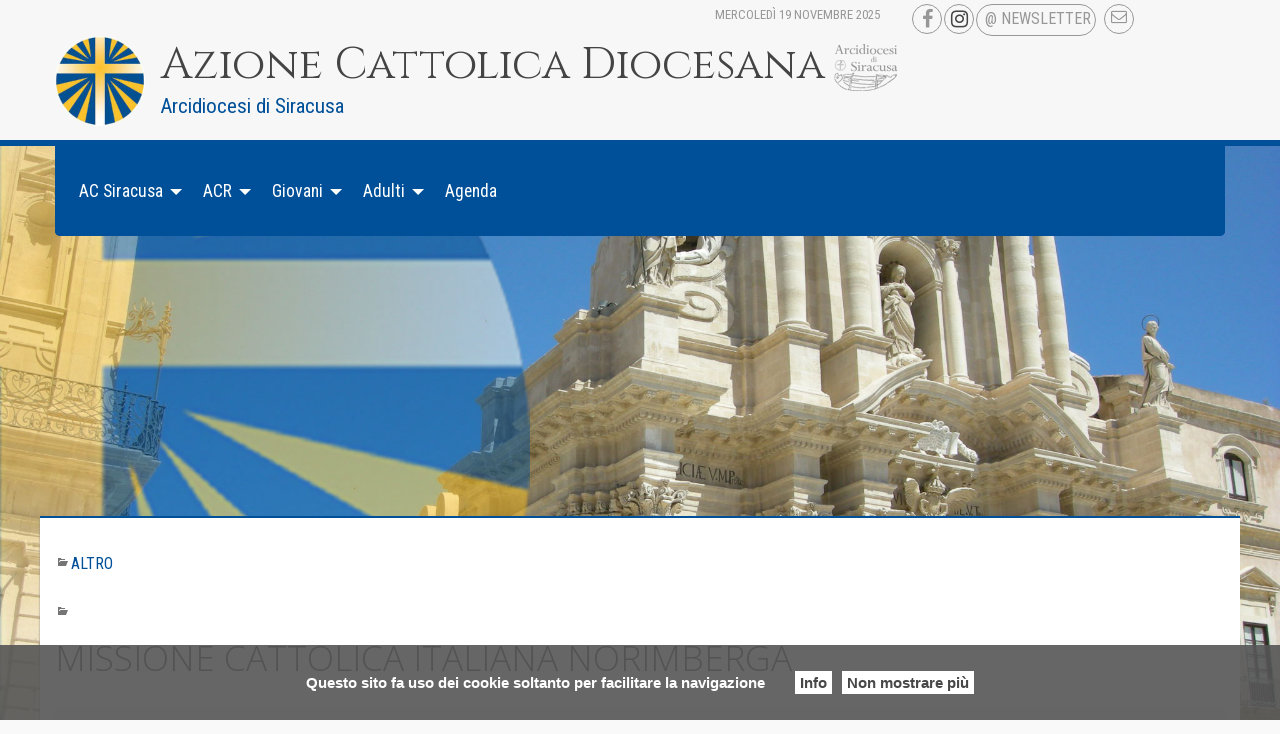

--- FILE ---
content_type: text/html; charset=UTF-8
request_url: http://azionecattolica.arcidiocesi.siracusa.it/wd-annuario-enti/missione-cattolica-italiana-norimberga-1109/
body_size: 69155
content:
<!doctype html>
<html class="no-js" lang="it-IT">
	<head>
		<meta charset="UTF-8">
		<meta name="viewport" content="width=device-width, initial-scale=1">
		<link rel="profile" href="http://gmpg.org/xfn/11">
		<link rel="dns-prefetch" href="//fonts.googleapis.com">
		<link rel="dns-prefetch" href="//fonts.gstatic.com">
		<link rel="dns-prefetch" href="//fonts.googleapis.com">
		<link rel="dns-prefetch" href="//maps.googleapis.com">
		<link rel="dns-prefetch" href="//maps.gstatic.com">
		<link rel="dns-prefetch" href="//www.google.com">
		<link rel="dns-prefetch" href="//www.gstatic.com">
		<link rel="dns-prefetch" href="//cdn.jsdelivr.net">
		<link rel="dns-prefetch" href="//apis.google.com">
		<link rel="dns-prefetch" href="https://common-static.glauco.it">		
		<title>MISSIONE CATTOLICA ITALIANA NORIMBERGA &#8211; Azione Cattolica Diocesana</title>
<meta name='robots' content='max-image-preview:large' />
<link rel='dns-prefetch' href='//fonts.googleapis.com' />
<link rel="alternate" type="application/rss+xml" title="Azione Cattolica Diocesana &raquo; Feed" href="http://azionecattolica.arcidiocesi.siracusa.it/feed/" />
<link rel="alternate" type="application/rss+xml" title="Azione Cattolica Diocesana &raquo; Feed dei commenti" href="http://azionecattolica.arcidiocesi.siracusa.it/comments/feed/" />
<script type="text/javascript">
/* <![CDATA[ */
window._wpemojiSettings = {"baseUrl":"https:\/\/s.w.org\/images\/core\/emoji\/15.0.3\/72x72\/","ext":".png","svgUrl":"https:\/\/s.w.org\/images\/core\/emoji\/15.0.3\/svg\/","svgExt":".svg","source":{"concatemoji":"http:\/\/azionecattolica.arcidiocesi.siracusa.it\/wp-includes\/js\/wp-emoji-release.min.js"}};
/*! This file is auto-generated */
!function(i,n){var o,s,e;function c(e){try{var t={supportTests:e,timestamp:(new Date).valueOf()};sessionStorage.setItem(o,JSON.stringify(t))}catch(e){}}function p(e,t,n){e.clearRect(0,0,e.canvas.width,e.canvas.height),e.fillText(t,0,0);var t=new Uint32Array(e.getImageData(0,0,e.canvas.width,e.canvas.height).data),r=(e.clearRect(0,0,e.canvas.width,e.canvas.height),e.fillText(n,0,0),new Uint32Array(e.getImageData(0,0,e.canvas.width,e.canvas.height).data));return t.every(function(e,t){return e===r[t]})}function u(e,t,n){switch(t){case"flag":return n(e,"\ud83c\udff3\ufe0f\u200d\u26a7\ufe0f","\ud83c\udff3\ufe0f\u200b\u26a7\ufe0f")?!1:!n(e,"\ud83c\uddfa\ud83c\uddf3","\ud83c\uddfa\u200b\ud83c\uddf3")&&!n(e,"\ud83c\udff4\udb40\udc67\udb40\udc62\udb40\udc65\udb40\udc6e\udb40\udc67\udb40\udc7f","\ud83c\udff4\u200b\udb40\udc67\u200b\udb40\udc62\u200b\udb40\udc65\u200b\udb40\udc6e\u200b\udb40\udc67\u200b\udb40\udc7f");case"emoji":return!n(e,"\ud83d\udc26\u200d\u2b1b","\ud83d\udc26\u200b\u2b1b")}return!1}function f(e,t,n){var r="undefined"!=typeof WorkerGlobalScope&&self instanceof WorkerGlobalScope?new OffscreenCanvas(300,150):i.createElement("canvas"),a=r.getContext("2d",{willReadFrequently:!0}),o=(a.textBaseline="top",a.font="600 32px Arial",{});return e.forEach(function(e){o[e]=t(a,e,n)}),o}function t(e){var t=i.createElement("script");t.src=e,t.defer=!0,i.head.appendChild(t)}"undefined"!=typeof Promise&&(o="wpEmojiSettingsSupports",s=["flag","emoji"],n.supports={everything:!0,everythingExceptFlag:!0},e=new Promise(function(e){i.addEventListener("DOMContentLoaded",e,{once:!0})}),new Promise(function(t){var n=function(){try{var e=JSON.parse(sessionStorage.getItem(o));if("object"==typeof e&&"number"==typeof e.timestamp&&(new Date).valueOf()<e.timestamp+604800&&"object"==typeof e.supportTests)return e.supportTests}catch(e){}return null}();if(!n){if("undefined"!=typeof Worker&&"undefined"!=typeof OffscreenCanvas&&"undefined"!=typeof URL&&URL.createObjectURL&&"undefined"!=typeof Blob)try{var e="postMessage("+f.toString()+"("+[JSON.stringify(s),u.toString(),p.toString()].join(",")+"));",r=new Blob([e],{type:"text/javascript"}),a=new Worker(URL.createObjectURL(r),{name:"wpTestEmojiSupports"});return void(a.onmessage=function(e){c(n=e.data),a.terminate(),t(n)})}catch(e){}c(n=f(s,u,p))}t(n)}).then(function(e){for(var t in e)n.supports[t]=e[t],n.supports.everything=n.supports.everything&&n.supports[t],"flag"!==t&&(n.supports.everythingExceptFlag=n.supports.everythingExceptFlag&&n.supports[t]);n.supports.everythingExceptFlag=n.supports.everythingExceptFlag&&!n.supports.flag,n.DOMReady=!1,n.readyCallback=function(){n.DOMReady=!0}}).then(function(){return e}).then(function(){var e;n.supports.everything||(n.readyCallback(),(e=n.source||{}).concatemoji?t(e.concatemoji):e.wpemoji&&e.twemoji&&(t(e.twemoji),t(e.wpemoji)))}))}((window,document),window._wpemojiSettings);
/* ]]> */
</script>
<link rel='stylesheet' id='opensans-css' href='//fonts.googleapis.com/css?family=Open+Sans%3A300%2C700' type='text/css' media='all' />
<link rel='stylesheet' id='source-sans-css' href='//fonts.googleapis.com/css?family=Source+Sans+Pro%3A400%2C900' type='text/css' media='all' />
<style id='wp-emoji-styles-inline-css' type='text/css'>

	img.wp-smiley, img.emoji {
		display: inline !important;
		border: none !important;
		box-shadow: none !important;
		height: 1em !important;
		width: 1em !important;
		margin: 0 0.07em !important;
		vertical-align: -0.1em !important;
		background: none !important;
		padding: 0 !important;
	}
</style>
<link rel='stylesheet' id='wp-block-library-css' href='http://azionecattolica.arcidiocesi.siracusa.it/wp-includes/css/dist/block-library/style.min.css' type='text/css' media='all' />
<style id='classic-theme-styles-inline-css' type='text/css'>
/*! This file is auto-generated */
.wp-block-button__link{color:#fff;background-color:#32373c;border-radius:9999px;box-shadow:none;text-decoration:none;padding:calc(.667em + 2px) calc(1.333em + 2px);font-size:1.125em}.wp-block-file__button{background:#32373c;color:#fff;text-decoration:none}
</style>
<style id='global-styles-inline-css' type='text/css'>
:root{--wp--preset--aspect-ratio--square: 1;--wp--preset--aspect-ratio--4-3: 4/3;--wp--preset--aspect-ratio--3-4: 3/4;--wp--preset--aspect-ratio--3-2: 3/2;--wp--preset--aspect-ratio--2-3: 2/3;--wp--preset--aspect-ratio--16-9: 16/9;--wp--preset--aspect-ratio--9-16: 9/16;--wp--preset--color--black: #000000;--wp--preset--color--cyan-bluish-gray: #abb8c3;--wp--preset--color--white: #ffffff;--wp--preset--color--pale-pink: #f78da7;--wp--preset--color--vivid-red: #cf2e2e;--wp--preset--color--luminous-vivid-orange: #ff6900;--wp--preset--color--luminous-vivid-amber: #fcb900;--wp--preset--color--light-green-cyan: #7bdcb5;--wp--preset--color--vivid-green-cyan: #00d084;--wp--preset--color--pale-cyan-blue: #8ed1fc;--wp--preset--color--vivid-cyan-blue: #0693e3;--wp--preset--color--vivid-purple: #9b51e0;--wp--preset--gradient--vivid-cyan-blue-to-vivid-purple: linear-gradient(135deg,rgba(6,147,227,1) 0%,rgb(155,81,224) 100%);--wp--preset--gradient--light-green-cyan-to-vivid-green-cyan: linear-gradient(135deg,rgb(122,220,180) 0%,rgb(0,208,130) 100%);--wp--preset--gradient--luminous-vivid-amber-to-luminous-vivid-orange: linear-gradient(135deg,rgba(252,185,0,1) 0%,rgba(255,105,0,1) 100%);--wp--preset--gradient--luminous-vivid-orange-to-vivid-red: linear-gradient(135deg,rgba(255,105,0,1) 0%,rgb(207,46,46) 100%);--wp--preset--gradient--very-light-gray-to-cyan-bluish-gray: linear-gradient(135deg,rgb(238,238,238) 0%,rgb(169,184,195) 100%);--wp--preset--gradient--cool-to-warm-spectrum: linear-gradient(135deg,rgb(74,234,220) 0%,rgb(151,120,209) 20%,rgb(207,42,186) 40%,rgb(238,44,130) 60%,rgb(251,105,98) 80%,rgb(254,248,76) 100%);--wp--preset--gradient--blush-light-purple: linear-gradient(135deg,rgb(255,206,236) 0%,rgb(152,150,240) 100%);--wp--preset--gradient--blush-bordeaux: linear-gradient(135deg,rgb(254,205,165) 0%,rgb(254,45,45) 50%,rgb(107,0,62) 100%);--wp--preset--gradient--luminous-dusk: linear-gradient(135deg,rgb(255,203,112) 0%,rgb(199,81,192) 50%,rgb(65,88,208) 100%);--wp--preset--gradient--pale-ocean: linear-gradient(135deg,rgb(255,245,203) 0%,rgb(182,227,212) 50%,rgb(51,167,181) 100%);--wp--preset--gradient--electric-grass: linear-gradient(135deg,rgb(202,248,128) 0%,rgb(113,206,126) 100%);--wp--preset--gradient--midnight: linear-gradient(135deg,rgb(2,3,129) 0%,rgb(40,116,252) 100%);--wp--preset--font-size--small: 13px;--wp--preset--font-size--medium: 20px;--wp--preset--font-size--large: 36px;--wp--preset--font-size--x-large: 42px;--wp--preset--spacing--20: 0.44rem;--wp--preset--spacing--30: 0.67rem;--wp--preset--spacing--40: 1rem;--wp--preset--spacing--50: 1.5rem;--wp--preset--spacing--60: 2.25rem;--wp--preset--spacing--70: 3.38rem;--wp--preset--spacing--80: 5.06rem;--wp--preset--shadow--natural: 6px 6px 9px rgba(0, 0, 0, 0.2);--wp--preset--shadow--deep: 12px 12px 50px rgba(0, 0, 0, 0.4);--wp--preset--shadow--sharp: 6px 6px 0px rgba(0, 0, 0, 0.2);--wp--preset--shadow--outlined: 6px 6px 0px -3px rgba(255, 255, 255, 1), 6px 6px rgba(0, 0, 0, 1);--wp--preset--shadow--crisp: 6px 6px 0px rgba(0, 0, 0, 1);}:where(.is-layout-flex){gap: 0.5em;}:where(.is-layout-grid){gap: 0.5em;}body .is-layout-flex{display: flex;}.is-layout-flex{flex-wrap: wrap;align-items: center;}.is-layout-flex > :is(*, div){margin: 0;}body .is-layout-grid{display: grid;}.is-layout-grid > :is(*, div){margin: 0;}:where(.wp-block-columns.is-layout-flex){gap: 2em;}:where(.wp-block-columns.is-layout-grid){gap: 2em;}:where(.wp-block-post-template.is-layout-flex){gap: 1.25em;}:where(.wp-block-post-template.is-layout-grid){gap: 1.25em;}.has-black-color{color: var(--wp--preset--color--black) !important;}.has-cyan-bluish-gray-color{color: var(--wp--preset--color--cyan-bluish-gray) !important;}.has-white-color{color: var(--wp--preset--color--white) !important;}.has-pale-pink-color{color: var(--wp--preset--color--pale-pink) !important;}.has-vivid-red-color{color: var(--wp--preset--color--vivid-red) !important;}.has-luminous-vivid-orange-color{color: var(--wp--preset--color--luminous-vivid-orange) !important;}.has-luminous-vivid-amber-color{color: var(--wp--preset--color--luminous-vivid-amber) !important;}.has-light-green-cyan-color{color: var(--wp--preset--color--light-green-cyan) !important;}.has-vivid-green-cyan-color{color: var(--wp--preset--color--vivid-green-cyan) !important;}.has-pale-cyan-blue-color{color: var(--wp--preset--color--pale-cyan-blue) !important;}.has-vivid-cyan-blue-color{color: var(--wp--preset--color--vivid-cyan-blue) !important;}.has-vivid-purple-color{color: var(--wp--preset--color--vivid-purple) !important;}.has-black-background-color{background-color: var(--wp--preset--color--black) !important;}.has-cyan-bluish-gray-background-color{background-color: var(--wp--preset--color--cyan-bluish-gray) !important;}.has-white-background-color{background-color: var(--wp--preset--color--white) !important;}.has-pale-pink-background-color{background-color: var(--wp--preset--color--pale-pink) !important;}.has-vivid-red-background-color{background-color: var(--wp--preset--color--vivid-red) !important;}.has-luminous-vivid-orange-background-color{background-color: var(--wp--preset--color--luminous-vivid-orange) !important;}.has-luminous-vivid-amber-background-color{background-color: var(--wp--preset--color--luminous-vivid-amber) !important;}.has-light-green-cyan-background-color{background-color: var(--wp--preset--color--light-green-cyan) !important;}.has-vivid-green-cyan-background-color{background-color: var(--wp--preset--color--vivid-green-cyan) !important;}.has-pale-cyan-blue-background-color{background-color: var(--wp--preset--color--pale-cyan-blue) !important;}.has-vivid-cyan-blue-background-color{background-color: var(--wp--preset--color--vivid-cyan-blue) !important;}.has-vivid-purple-background-color{background-color: var(--wp--preset--color--vivid-purple) !important;}.has-black-border-color{border-color: var(--wp--preset--color--black) !important;}.has-cyan-bluish-gray-border-color{border-color: var(--wp--preset--color--cyan-bluish-gray) !important;}.has-white-border-color{border-color: var(--wp--preset--color--white) !important;}.has-pale-pink-border-color{border-color: var(--wp--preset--color--pale-pink) !important;}.has-vivid-red-border-color{border-color: var(--wp--preset--color--vivid-red) !important;}.has-luminous-vivid-orange-border-color{border-color: var(--wp--preset--color--luminous-vivid-orange) !important;}.has-luminous-vivid-amber-border-color{border-color: var(--wp--preset--color--luminous-vivid-amber) !important;}.has-light-green-cyan-border-color{border-color: var(--wp--preset--color--light-green-cyan) !important;}.has-vivid-green-cyan-border-color{border-color: var(--wp--preset--color--vivid-green-cyan) !important;}.has-pale-cyan-blue-border-color{border-color: var(--wp--preset--color--pale-cyan-blue) !important;}.has-vivid-cyan-blue-border-color{border-color: var(--wp--preset--color--vivid-cyan-blue) !important;}.has-vivid-purple-border-color{border-color: var(--wp--preset--color--vivid-purple) !important;}.has-vivid-cyan-blue-to-vivid-purple-gradient-background{background: var(--wp--preset--gradient--vivid-cyan-blue-to-vivid-purple) !important;}.has-light-green-cyan-to-vivid-green-cyan-gradient-background{background: var(--wp--preset--gradient--light-green-cyan-to-vivid-green-cyan) !important;}.has-luminous-vivid-amber-to-luminous-vivid-orange-gradient-background{background: var(--wp--preset--gradient--luminous-vivid-amber-to-luminous-vivid-orange) !important;}.has-luminous-vivid-orange-to-vivid-red-gradient-background{background: var(--wp--preset--gradient--luminous-vivid-orange-to-vivid-red) !important;}.has-very-light-gray-to-cyan-bluish-gray-gradient-background{background: var(--wp--preset--gradient--very-light-gray-to-cyan-bluish-gray) !important;}.has-cool-to-warm-spectrum-gradient-background{background: var(--wp--preset--gradient--cool-to-warm-spectrum) !important;}.has-blush-light-purple-gradient-background{background: var(--wp--preset--gradient--blush-light-purple) !important;}.has-blush-bordeaux-gradient-background{background: var(--wp--preset--gradient--blush-bordeaux) !important;}.has-luminous-dusk-gradient-background{background: var(--wp--preset--gradient--luminous-dusk) !important;}.has-pale-ocean-gradient-background{background: var(--wp--preset--gradient--pale-ocean) !important;}.has-electric-grass-gradient-background{background: var(--wp--preset--gradient--electric-grass) !important;}.has-midnight-gradient-background{background: var(--wp--preset--gradient--midnight) !important;}.has-small-font-size{font-size: var(--wp--preset--font-size--small) !important;}.has-medium-font-size{font-size: var(--wp--preset--font-size--medium) !important;}.has-large-font-size{font-size: var(--wp--preset--font-size--large) !important;}.has-x-large-font-size{font-size: var(--wp--preset--font-size--x-large) !important;}
:where(.wp-block-post-template.is-layout-flex){gap: 1.25em;}:where(.wp-block-post-template.is-layout-grid){gap: 1.25em;}
:where(.wp-block-columns.is-layout-flex){gap: 2em;}:where(.wp-block-columns.is-layout-grid){gap: 2em;}
:root :where(.wp-block-pullquote){font-size: 1.5em;line-height: 1.6;}
</style>
<link rel='stylesheet' id='wpdm-font-awesome-css' href='http://azionecattolica.arcidiocesi.siracusa.it/wp-content/plugins/download-manager/assets/fontawesome/css/all.min.css' type='text/css' media='all' />
<link rel='stylesheet' id='wpdm-frontend-css-css' href='http://azionecattolica.arcidiocesi.siracusa.it/wp-content/plugins/download-manager/assets/bootstrap/css/bootstrap.min.css' type='text/css' media='all' />
<link rel='stylesheet' id='wpdm-front-css' href='http://azionecattolica.arcidiocesi.siracusa.it/wp-content/plugins/download-manager/assets/css/front.css' type='text/css' media='all' />
<link rel='stylesheet' id='responsive-lightbox-prettyphoto-css' href='http://azionecattolica.arcidiocesi.siracusa.it/wp-content/plugins/responsive-lightbox/assets/prettyphoto/prettyPhoto.min.css' type='text/css' media='all' />
<link rel='stylesheet' id='wd-noah-plugin-style-css-css' href='http://azionecattolica.arcidiocesi.siracusa.it/wp-content/plugins/seed-noah-plugin/assets/css/wd-noah-plugin-style.css' type='text/css' media='all' />
<link rel='stylesheet' id='daterangepicker-css-css' href='http://azionecattolica.arcidiocesi.siracusa.it/wp-content/plugins/seed-noah-plugin/assets/css/daterangepicker.css' type='text/css' media='all' />
<link rel='stylesheet' id='zabuto_calendar_css-css' href='http://azionecattolica.arcidiocesi.siracusa.it/wp-content/plugins/seed-noah-plugin/tools/calendar/css/seed_noah_calendar.css' type='text/css' media='all' />
<style id='zabuto_calendar_css-inline-css' type='text/css'>

            .wd-class-329{
            background: ;    
            }
            
            .wd-class-330{
            background: ;    
            }
            
</style>
<link rel='stylesheet' id='parent-styles-css' href='http://azionecattolica.arcidiocesi.siracusa.it/wp-content/themes/wp-forge/style.css' type='text/css' media='all' />
<link rel='stylesheet' id='child-styles-css' href='http://azionecattolica.arcidiocesi.siracusa.it/wp-content/themes/wp-starter-so/style.css' type='text/css' media='all' />
<link rel='stylesheet' id='fonts-css' href='http://azionecattolica.arcidiocesi.siracusa.it/wp-content/themes/wp-forge/fonts/fonts.css' type='text/css' media='all' />
<link rel='stylesheet' id='foundation-css' href='http://azionecattolica.arcidiocesi.siracusa.it/wp-content/themes/wp-forge/css/foundation.css' type='text/css' media='all' />
<link rel='stylesheet' id='motion_ui-css' href='http://azionecattolica.arcidiocesi.siracusa.it/wp-content/themes/wp-forge/css/motion-ui.css' type='text/css' media='all' />
<link rel='stylesheet' id='wpforge-css' href='http://azionecattolica.arcidiocesi.siracusa.it/wp-content/themes/wp-starter-so/style.css' type='text/css' media='all' />
<link rel='stylesheet' id='customizer-css' href='http://azionecattolica.arcidiocesi.siracusa.it/wp-content/themes/wp-forge/css/customizer.css' type='text/css' media='all' />
<script type="text/javascript" src="http://azionecattolica.arcidiocesi.siracusa.it/wp-includes/js/jquery/jquery.min.js" id="jquery-core-js"></script>
<script type="text/javascript" src="http://azionecattolica.arcidiocesi.siracusa.it/wp-content/plugins/download-manager/assets/bootstrap/js/popper.min.js" id="wpdm-poper-js"></script>
<script type="text/javascript" src="http://azionecattolica.arcidiocesi.siracusa.it/wp-content/plugins/download-manager/assets/bootstrap/js/bootstrap.min.js" id="wpdm-frontend-js-js"></script>
<script type="text/javascript" id="wpdm-frontjs-js-extra">
/* <![CDATA[ */
var wpdm_url = {"home":"http:\/\/azionecattolica.arcidiocesi.siracusa.it\/","site":"http:\/\/azionecattolica.arcidiocesi.siracusa.it\/","ajax":"http:\/\/azionecattolica.arcidiocesi.siracusa.it\/wp-admin\/admin-ajax.php"};
var wpdm_js = {"spinner":"<i class=\"fas fa-sun fa-spin\"><\/i>","client_id":"b6fad27c07bcb8f608c0bcf8d2be6748"};
var wpdm_strings = {"pass_var":"Password verificata!","pass_var_q":"Fai clic sul seguente pulsante per avviare il download.","start_dl":"Avvia download"};
/* ]]> */
</script>
<script type="text/javascript" src="http://azionecattolica.arcidiocesi.siracusa.it/wp-content/plugins/download-manager/assets/js/front.js" id="wpdm-frontjs-js"></script>
<script type="text/javascript" src="http://azionecattolica.arcidiocesi.siracusa.it/wp-content/plugins/responsive-lightbox/assets/prettyphoto/jquery.prettyPhoto.min.js" id="responsive-lightbox-prettyphoto-js"></script>
<script type="text/javascript" src="http://azionecattolica.arcidiocesi.siracusa.it/wp-includes/js/underscore.min.js" id="underscore-js"></script>
<script type="text/javascript" src="http://azionecattolica.arcidiocesi.siracusa.it/wp-content/plugins/responsive-lightbox/assets/infinitescroll/infinite-scroll.pkgd.min.js" id="responsive-lightbox-infinite-scroll-js"></script>
<script type="text/javascript" id="responsive-lightbox-js-before">
/* <![CDATA[ */
var rlArgs = {"script":"prettyphoto","selector":"lightbox","customEvents":"","activeGalleries":true,"animationSpeed":"normal","slideshow":false,"slideshowDelay":5000,"slideshowAutoplay":false,"opacity":"0.75","showTitle":true,"allowResize":true,"allowExpand":true,"width":1080,"height":720,"separator":"\/","theme":"pp_default","horizontalPadding":20,"hideFlash":false,"wmode":"opaque","videoAutoplay":false,"modal":false,"deeplinking":false,"overlayGallery":true,"keyboardShortcuts":true,"social":false,"woocommerce_gallery":false,"ajaxurl":"http:\/\/azionecattolica.arcidiocesi.siracusa.it\/wp-admin\/admin-ajax.php","nonce":"8f57bcc9c1","preview":false,"postId":2563,"scriptExtension":false};
/* ]]> */
</script>
<script type="text/javascript" src="http://azionecattolica.arcidiocesi.siracusa.it/wp-content/plugins/responsive-lightbox/js/front.js" id="responsive-lightbox-js"></script>
<script type="text/javascript" src="http://azionecattolica.arcidiocesi.siracusa.it/wp-content/plugins/seed-noah-plugin/assets/js/moment.min.js" id="moment-js-js"></script>
<script type="text/javascript" src="http://azionecattolica.arcidiocesi.siracusa.it/wp-content/plugins/seed-noah-plugin/assets/js/daterangepicker.js" id="daterangepicker-js-js"></script>
<!-- OG: 2.8.7 -->
<meta property="og:image" content="http://azionecattolica.arcidiocesi.siracusa.it/wp-content/uploads/sites/6/2020/07/09/logo-azione-cattolica.png" /><meta property="og:description" content="MISSIONE CATTOLICA ITALIANA NORIMBERGA" /><meta property="og:type" content="article" /><meta property="og:locale" content="it_IT" /><meta property="og:site_name" content="Azione Cattolica Diocesana" /><meta property="og:title" content="MISSIONE CATTOLICA ITALIANA NORIMBERGA" /><meta property="og:url" content="http://azionecattolica.arcidiocesi.siracusa.it/wd-annuario-enti/missione-cattolica-italiana-norimberga-1109/" /><meta property="og:updated_time" content="2019-01-21T10:55:23+01:00" /><meta property="article:published_time" content="2017-09-27T12:53:28+02:00" /><meta property="article:modified_time" content="2019-01-21T10:55:23+01:00" /><meta property="article:author" content="http://azionecattolica.arcidiocesi.siracusa.it/author/seed_adm_wp/" /><meta property="twitter:partner" content="ogwp" /><meta property="twitter:card" content="summary" /><meta property="twitter:title" content="MISSIONE CATTOLICA ITALIANA NORIMBERGA" /><meta property="twitter:description" content="MISSIONE CATTOLICA ITALIANA NORIMBERGA" /><meta property="twitter:url" content="http://azionecattolica.arcidiocesi.siracusa.it/wd-annuario-enti/missione-cattolica-italiana-norimberga-1109/" /><meta property="profile:username" content="sEEd_aDm_wP" /><!-- /OG -->
<link rel="https://api.w.org/" href="http://azionecattolica.arcidiocesi.siracusa.it/wp-json/" /><link rel="alternate" title="JSON" type="application/json" href="http://azionecattolica.arcidiocesi.siracusa.it/wp-json/wp/v2/wd-annuario-enti/2563" /><link rel="EditURI" type="application/rsd+xml" title="RSD" href="http://azionecattolica.arcidiocesi.siracusa.it/xmlrpc.php?rsd" />

<link rel="canonical" href="http://azionecattolica.arcidiocesi.siracusa.it/wd-annuario-enti/missione-cattolica-italiana-norimberga-1109/" />
<link rel='shortlink' href='http://azionecattolica.arcidiocesi.siracusa.it/?p=2563' />
<link rel="alternate" title="oEmbed (JSON)" type="application/json+oembed" href="http://azionecattolica.arcidiocesi.siracusa.it/wp-json/oembed/1.0/embed?url=http%3A%2F%2Fazionecattolica.arcidiocesi.siracusa.it%2Fwd-annuario-enti%2Fmissione-cattolica-italiana-norimberga-1109%2F" />
<link rel="alternate" title="oEmbed (XML)" type="text/xml+oembed" href="http://azionecattolica.arcidiocesi.siracusa.it/wp-json/oembed/1.0/embed?url=http%3A%2F%2Fazionecattolica.arcidiocesi.siracusa.it%2Fwd-annuario-enti%2Fmissione-cattolica-italiana-norimberga-1109%2F&#038;format=xml" />

        <script type="text/javascript">
            var jQueryMigrateHelperHasSentDowngrade = false;

			window.onerror = function( msg, url, line, col, error ) {
				// Break out early, do not processing if a downgrade reqeust was already sent.
				if ( jQueryMigrateHelperHasSentDowngrade ) {
					return true;
                }

				var xhr = new XMLHttpRequest();
				var nonce = '8a96c72ec9';
				var jQueryFunctions = [
					'andSelf',
					'browser',
					'live',
					'boxModel',
					'support.boxModel',
					'size',
					'swap',
					'clean',
					'sub',
                ];
				var match_pattern = /\)\.(.+?) is not a function/;
                var erroredFunction = msg.match( match_pattern );

                // If there was no matching functions, do not try to downgrade.
                if ( null === erroredFunction || typeof erroredFunction !== 'object' || typeof erroredFunction[1] === "undefined" || -1 === jQueryFunctions.indexOf( erroredFunction[1] ) ) {
                    return true;
                }

                // Set that we've now attempted a downgrade request.
                jQueryMigrateHelperHasSentDowngrade = true;

				xhr.open( 'POST', 'http://azionecattolica.arcidiocesi.siracusa.it/wp-admin/admin-ajax.php' );
				xhr.setRequestHeader( 'Content-Type', 'application/x-www-form-urlencoded' );
				xhr.onload = function () {
					var response,
                        reload = false;

					if ( 200 === xhr.status ) {
                        try {
                        	response = JSON.parse( xhr.response );

                        	reload = response.data.reload;
                        } catch ( e ) {
                        	reload = false;
                        }
                    }

					// Automatically reload the page if a deprecation caused an automatic downgrade, ensure visitors get the best possible experience.
					if ( reload ) {
						location.reload();
                    }
				};

				xhr.send( encodeURI( 'action=jquery-migrate-downgrade-version&_wpnonce=' + nonce ) );

				// Suppress error alerts in older browsers
				return true;
			}
        </script>

		<style type="text/css" id="wpforge-customizer-css-patch">h1.entry-title-post{font-size:2.2rem;}.site-title, p.site-title{font-size:2.7rem;}</style><style type="text/css" id="wpforge-custom-header-css"></style>
	<style type="text/css" id="custom-background-css">
body.custom-background { background-color: #ffffff; background-image: url("http://azionecattolica.arcidiocesi.siracusa.it/wp-content/uploads/sites/6/2020/09/16/siracusa.jpg"); background-position: center top; background-size: contain; background-repeat: no-repeat; background-attachment: scroll; }
</style>
	<link rel="icon" href="http://azionecattolica.arcidiocesi.siracusa.it/wp-content/uploads/sites/6/2020/07/09/logo-azione-cattolica.png" sizes="32x32" />
<link rel="icon" href="http://azionecattolica.arcidiocesi.siracusa.it/wp-content/uploads/sites/6/2020/07/09/logo-azione-cattolica.png" sizes="192x192" />
<link rel="apple-touch-icon" href="http://azionecattolica.arcidiocesi.siracusa.it/wp-content/uploads/sites/6/2020/07/09/logo-azione-cattolica.png" />
<meta name="msapplication-TileImage" content="http://azionecattolica.arcidiocesi.siracusa.it/wp-content/uploads/sites/6/2020/07/09/logo-azione-cattolica.png" />
<style type="text/css" id="wpforge-customizer-css">.header_wrap{background-color:#f7f7f7;}.header_wrap{max-width:75rem;}.site-title{font-size:2.7rem;}h1.site-title a{color:#005099;}h1.site-title a:hover{color:#005099;}.site-description{color:#005099;}.site-description{font-size:1.3rem;}.nav_wrap{max-width:75em;}.contain-to-grid .top-bar{max-width:75em;}.contain-to-grid .top-bar,.top-bar,.top-bar ul,.top-bar ul li,.contain-to-grid,.top-bar.title-bar,.title-bar{background-color:#005099;}.top-bar{font-size:1.1rem;}.top-bar-right .menu > li.name:hover,.top-bar .menu > li:not(.menu-text) > a:hover,.top-bar .menu > .active:hover{background-color:#005099;}.top-bar .menu-item a{color:#ffffff;}.top-bar .name a:hover,.top-bar ul li a:hover,.menu .active > a:hover{color:#ffffff;}.dropdown.menu.medium-horizontal > li.is-dropdown-submenu-parent > a::after, .submenu-toggle::after{border-top-color:#ffffff;}.is-drilldown-submenu-parent > a::after{border-left-color: #ffffff;}.is-dropdown-submenu .is-dropdown-submenu-parent.opens-left > a::after{border-right-color:#ffffff;}.is-dropdown-submenu .is-dropdown-submenu-parent.opens-right > a::after{border-left-color:#ffffff;}.is-dropdown-submenu{border:1px solid #005099;}.js-drilldown-back > a::before{border-color:transparent #ffffff transparent transparent;}.top-bar .menu .current-menu-parent, .top-bar .menu .current-page-parent, .top-bar .menu .current-page-ancestor, .top-bar .menu .current_page_item{background-color:#005099;}.top-bar .menu .current_page_item a{color:#ffffff;}.top-bar .menu .current_page_item a:hover{background-color:#005099;}.top-bar .menu .current_page_item a:hover,.dropdown.menu .is-active > a{color:#ffffff;}span.categories-links a{color:#005099;}span.categories-links a:hover{color:#005099;}h1.entry-title-post{color:#444444;}h2.entry-title-post a{color:#444444;}h2.entry-title-post a:hover{color:#444444;}.entry-meta-header a{color:#005099;}.entry-meta-header a:hover{color:#005099;}.entry-meta-categories{font-size:1rem;}.entry-meta-header,span.edit-link a{font-size:.9rem;}.entry-meta-header .genericon,.entry-meta-categories .genericon,span.edit-link .genericon{font-size:1rem;}h2.entry-title-post{font-size:2.2rem;}#content ul.pagination .current a,#content ul.pagination li.current button,#content ul.pagination li.current a:hover,#content ul.pagination li.current a:focus,#content ul.pagination li.current button:hover,#content ul.pagination li.current button:focus,#content .page-links a{background-color:#005099;}#content ul.pagination .current a,#content ul.pagination li.current button,#content ul.pagination li.current a:hover,#content ul.pagination li.current a:focus,#content ul.pagination li.current button:hover,#content ul.pagination li.current button:focus,#content .page-links a{color:#ffffff;}#content ul.pagination li a,#content ul.pagination li button{color:#005099;}#content ul.pagination li:hover a,#content ul.pagination li a:focus,#content ul.pagination li:hover button,#content ul.pagination li button:focus{color:#ffffff;}#content ul.pagination li:hover a,#content ul.pagination li a:focus,#content ul.pagination li:hover button,#content ul.pagination li button:focus{background-color:#005099;}.widget-title{font-size:1rem;}footer[role="contentinfo"]{background-color:#dddddd;}.social-navigation a[href*="facebook.com"]:before{color:#979797;}.social-navigation a:hover[href*="facebook.com"]:before{color:#979797;}.social-navigation a[href*="youtube.com"]:before{color:#979797;}.social-navigation a:hover[href*="youtube.com"]:before{color:#979797;}</style>
		<style type="text/css" id="wp-custom-css">
			/*
Puoi aggiungere qui il tuo codice CSS.

Per maggiori informazioni consulta la documentazione (fai clic sull'icona con il punto interrogativo qui sopra).
*/

		</style>
		<meta name="generator" content="WordPress Download Manager 3.3.02" />
                <style>
        /* WPDM Link Template Styles */        </style>
                <style>

            :root {
                --color-primary: #4a8eff;
                --color-primary-rgb: 74, 142, 255;
                --color-primary-hover: #4a8eff;
                --color-primary-active: #4a8eff;
                --color-secondary: #4a8eff;
                --color-secondary-rgb: 74, 142, 255;
                --color-secondary-hover: #4a8eff;
                --color-secondary-active: #4a8eff;
                --color-success: #18ce0f;
                --color-success-rgb: 24, 206, 15;
                --color-success-hover: #4a8eff;
                --color-success-active: #4a8eff;
                --color-info: #2CA8FF;
                --color-info-rgb: 44, 168, 255;
                --color-info-hover: #2CA8FF;
                --color-info-active: #2CA8FF;
                --color-warning: #f29e0f;
                --color-warning-rgb: 242, 158, 15;
                --color-warning-hover: orange;
                --color-warning-active: orange;
                --color-danger: #ff5062;
                --color-danger-rgb: 255, 80, 98;
                --color-danger-hover: #ff5062;
                --color-danger-active: #ff5062;
                --color-green: #30b570;
                --color-blue: #0073ff;
                --color-purple: #8557D3;
                --color-red: #ff5062;
                --color-muted: rgba(69, 89, 122, 0.6);
                --wpdm-font: "Rubik", -apple-system, BlinkMacSystemFont, "Segoe UI", Roboto, Helvetica, Arial, sans-serif, "Apple Color Emoji", "Segoe UI Emoji", "Segoe UI Symbol";
            }

            .wpdm-download-link.btn.btn-primary {
                border-radius: 4px;
            }


        </style>
        	</head>
	<body itemtype='http://schema.org/Blog' itemscope='itemscope' class="wd-annuario-enti-template-default single single-wd-annuario-enti postid-2563 custom-background wp-custom-logo wp-starter-so-wd-tipo-enti-altro has-site-title has-site-tagline has-header-info full-width front-page">

		<div id="wptime-plugin-preloader"></div>
		<script>
            jQuery(window).load(function () {
                jQuery('#wptime-plugin-preloader').delay(250).fadeOut("slow");
                setTimeout(wptime_plugin_remove_preloader, 2000);
                function wptime_plugin_remove_preloader() {
                    jQuery('#wptime-plugin-preloader').remove();
                }
            });
		</script>
		<noscript>
		<style type="text/css">
			#wptime-plugin-preloader{
				display:none !important;
			}
		</style>
		</noscript>



		<a class="skip-link screen-reader-text" href="#content">Skip to content</a>
					<div class="off-canvas-wrapper">


 
     	    	    <div class="off-canvas-absolute mbl position-left" id="offCanvasLeft" data-off-canvas data-transition="push">
	    	          <ul id="menu-menu-azione-cattolica" class="vertical menu" data-accordion-menu data-submenu-toggle="true"><li id="menu-item-1547738884" class="title menu-item menu-item-type-custom menu-item-object-custom menu-item-has-children menu-item-1547738884"><a href="#">AC Siracusa</a>
<ul class="menu vertical nested wrap">
	<li id="menu-item-1547738885" class="menu-item menu-item-type-custom menu-item-object-custom menu-item-1547738885"><a href="http://azionecattolica.arcidiocesi.siracusa.it/2021/03/08/chi-siamo/">Chi siamo</a></li>
	<li id="menu-item-1547738887" class="menu-item menu-item-type-custom menu-item-object-custom menu-item-1547738887"><a href="http://azionecattolica.arcidiocesi.siracusa.it/2021/03/08/presidenza-diocesana-2020-2023/">Presidenza 2020-2023</a></li>
	<li id="menu-item-1547738886" class="menu-item menu-item-type-custom menu-item-object-custom menu-item-1547738886"><a href="http://azionecattolica.arcidiocesi.siracusa.it/2021/03/10/programmazione/">Programmazione e parrocchie</a></li>
	<li id="menu-item-1547738888" class="menu-item menu-item-type-custom menu-item-object-custom menu-item-1547738888"><a href="http://azionecattolica.arcidiocesi.siracusa.it/2021/03/08/contatti/">Contatti</a></li>
</ul>
</li>
<li id="menu-item-1547738889" class="title menu-item menu-item-type-custom menu-item-object-custom menu-item-has-children menu-item-1547738889"><a href="#">ACR</a>
<ul class="menu vertical nested wrap">
	<li id="menu-item-1547738890" class="menu-item menu-item-type-custom menu-item-object-custom menu-item-1547738890"><a href="http://azionecattolica.arcidiocesi.siracusa.it/2021/03/08/acr/">Chi siamo</a></li>
	<li id="menu-item-1547738892" class="menu-item menu-item-type-custom menu-item-object-custom menu-item-1547738892"><a href="http://azionecattolica.arcidiocesi.siracusa.it/appuntamenti-acr/">Appuntamenti</a></li>
	<li id="menu-item-1547738893" class="menu-item menu-item-type-custom menu-item-object-custom menu-item-1547738893"><a href="http://azionecattolica.arcidiocesi.siracusa.it/?page_id=1547739477&#038;preview=true">Materiali</a></li>
</ul>
</li>
<li id="menu-item-1547738894" class="title menu-item menu-item-type-custom menu-item-object-custom menu-item-has-children menu-item-1547738894"><a href="http://azionecattolica.arcidiocesi.siracusa.it/2021/03/08/giovani/">Giovani</a>
<ul class="menu vertical nested wrap">
	<li id="menu-item-1547738897" class="menu-item menu-item-type-custom menu-item-object-custom menu-item-1547738897"><a href="http://azionecattolica.arcidiocesi.siracusa.it/appuntamenti-giovani/">Appuntamenti</a></li>
	<li id="menu-item-1547739473" class="menu-item menu-item-type-custom menu-item-object-custom menu-item-1547739473"><a href="#">Materiali</a></li>
</ul>
</li>
<li id="menu-item-1547738895" class="title menu-item menu-item-type-custom menu-item-object-custom menu-item-has-children menu-item-1547738895"><a href="http://azionecattolica.arcidiocesi.siracusa.it/2021/03/08/adulti/">Adulti</a>
<ul class="menu vertical nested wrap">
	<li id="menu-item-1547738898" class="menu-item menu-item-type-custom menu-item-object-custom menu-item-1547738898"><a href="http://azionecattolica.arcidiocesi.siracusa.it/appuntamenti-adulti/">Appuntamenti</a></li>
	<li id="menu-item-1547739472" class="menu-item menu-item-type-custom menu-item-object-custom menu-item-1547739472"><a href="http://azionecattolica.arcidiocesi.siracusa.it/materiali-adulti/">Materiali</a></li>
</ul>
</li>
<li id="menu-item-1547738896" class="title menu-item menu-item-type-custom menu-item-object-custom menu-item-1547738896"><a href="http://azionecattolica.arcidiocesi.siracusa.it/agenda/">Agenda</a></li>
</ul>			<button class="close-button" aria-label="Close menu" type="button" data-close>
				<span aria-hidden="true">&times;</span>
			</button><!-- end close-button -->
    	</div><!-- end off-canvas position-left -->
  	
  	
	<div class="off-canvas-content mbl" data-off-canvas-content>
  			<div class="title-bar hide-for-large">
			<div class="title-bar-left">
				<button class="menu-icon" type="button" data-open="offCanvasLeft"></button>
				<span class="title-bar-title mbl">Menu</span>
			</div><!-- end title-bar-left -->
		</div><!-- end title-bar -->
	
  	
											<div class="header_container">		
							<div class="row grid-x menu_social_pre_header_saint">


		<div class="data left small-12 medium-6 large-6 cell columns">
			mercoledì 19 novembre 2025					</div>

		<div class="social_wrap small-4 medium-3 large-3 cell columns">
			<nav id="social-navigation" class="social-navigation" role="navigation">
				<div class="menu-social-menu-container"><ul id="menu-social-menu" class="menu"><li id="menu-item-32" class="menu-item menu-item-type-custom menu-item-object-custom menu-item-32"><a href="https://www.facebook.com/Azione-Cattolica-Arcidiocesi-di-Siracusa-692080234146593/"><span class="screen-reader-text">FB</span></a></li>
<li id="menu-item-1547739475" class="menu-item menu-item-type-custom menu-item-object-custom menu-item-1547739475"><a href="https://www.instagram.com/explore/tags/azionecattolicasiracusa/"><span class="screen-reader-text">IG</span></a></li>
<li id="menu-item-33" class="yt menu-item menu-item-type-custom menu-item-object-custom menu-item-33"><a href="https://www.youtube.com/channel/UCiH2NIuV6SYl-8Ylt_anbdw"><span class="screen-reader-text">YT</span></a></li>
<li id="menu-item-34" class="newsletter menu-item menu-item-type-custom menu-item-object-custom menu-item-34"><a href="/iscriviti-alla-newsletter-diocesana/"><span class="screen-reader-text">NW</span></a></li>
<li id="menu-item-254" class="menu-item menu-item-type-custom menu-item-object-custom menu-item-254"><a href="http://s2mail.azionecattolica.arcidiocesi.siracusa.it/"><span class="screen-reader-text">webmail</span></a></li>
</ul></div>			</nav>
		</div>

		<div class="mdr small-8 medium-3 large-3 cell columns">
			<form role="search" method="get" id="searchform" action="http://azionecattolica.arcidiocesi.siracusa.it/">
	<div class="grid-x row collapse">
		<div class="small-9 medium-9 large-9 cell columns">
			<input type="text" value="" name="s" id="s" placeholder="Cerca">
		</div><!-- end columns -->
		<div class="small-3 medium-3 large-3 cell columns">
			<button type="submit" id="searchsubmit" class="button">Cerca</button>
		</div><!-- end columns -->
	</div><!-- end .row -->
</form>
		</div>


	</div>
						
			<header id="header" itemtype="http://schema.org/WPHeader" itemscope="itemscope" class="header_wrap row grid-container" role="banner">
								<div class="grid-x grid-padding-x">
					<div class="site-header small-12 medium-12 large-12 cell columns">






						


													<div class="header-logo">
								<a href="http://azionecattolica.arcidiocesi.siracusa.it/" class="custom-logo-link" rel="home"><img width="90" height="90" src="http://azionecattolica.arcidiocesi.siracusa.it/wp-content/uploads/sites/6/2020/07/09/logo-azione-cattolica.png" class="custom-logo" alt="Azione Cattolica Diocesana" decoding="async" /></a>							</div><!-- .header-logo -->
													











						<div class="header-info">
															<p class="site-title"><a href="http://azionecattolica.arcidiocesi.siracusa.it/" rel="home">Azione Cattolica Diocesana</a></p>
															<p class="site-description">Arcidiocesi di Siracusa</p>
													</div><!-- /.header-info -->
					</div><!-- .site-header -->
				</div><!-- .grid-x .grid-margin-x -->
				
			</header><!-- #header -->
		</div><!-- end .header_container -->
											<div itemtype="http://schema.org/SiteNavigationElement" itemscope="itemscope" class="nav_container">
  
  
  
          <div class="nav_wrap grid-container show-for-large">
          <div class="title-bar" data-responsive-toggle="main-menu" data-hide-for="medium">
          <button class="menu-icon" type="button" data-toggle="main-menu"></button>
          <div class="title-bar-title">Menu</div>
      </div><!-- end title-bar -->
      <div class="contain-to-grid">
        <div class="top-bar" id="main-menu">
          <div class="top-bar-left">
            <ul class="menu vertical medium-horizontal" data-responsive-menu="accordion medium-dropdown" data-submenu-toggle="true" data-close-on-click-inside="false"><li class="title menu-item menu-item-type-custom menu-item-object-custom menu-item-has-children menu-item-1547738884"><a href="#">AC Siracusa</a>
<ul class="menu medium-horizontal nested">
	<li class="menu-item menu-item-type-custom menu-item-object-custom menu-item-1547738885"><a href="http://azionecattolica.arcidiocesi.siracusa.it/2021/03/08/chi-siamo/">Chi siamo</a></li>
	<li class="menu-item menu-item-type-custom menu-item-object-custom menu-item-1547738887"><a href="http://azionecattolica.arcidiocesi.siracusa.it/2021/03/08/presidenza-diocesana-2020-2023/">Presidenza 2020-2023</a></li>
	<li class="menu-item menu-item-type-custom menu-item-object-custom menu-item-1547738886"><a href="http://azionecattolica.arcidiocesi.siracusa.it/2021/03/10/programmazione/">Programmazione e parrocchie</a></li>
	<li class="menu-item menu-item-type-custom menu-item-object-custom menu-item-1547738888"><a href="http://azionecattolica.arcidiocesi.siracusa.it/2021/03/08/contatti/">Contatti</a></li>
</ul>
</li>
<li class="title menu-item menu-item-type-custom menu-item-object-custom menu-item-has-children menu-item-1547738889"><a href="#">ACR</a>
<ul class="menu medium-horizontal nested">
	<li class="menu-item menu-item-type-custom menu-item-object-custom menu-item-1547738890"><a href="http://azionecattolica.arcidiocesi.siracusa.it/2021/03/08/acr/">Chi siamo</a></li>
	<li class="menu-item menu-item-type-custom menu-item-object-custom menu-item-1547738892"><a href="http://azionecattolica.arcidiocesi.siracusa.it/appuntamenti-acr/">Appuntamenti</a></li>
	<li class="menu-item menu-item-type-custom menu-item-object-custom menu-item-1547738893"><a href="http://azionecattolica.arcidiocesi.siracusa.it/?page_id=1547739477&#038;preview=true">Materiali</a></li>
</ul>
</li>
<li class="title menu-item menu-item-type-custom menu-item-object-custom menu-item-has-children menu-item-1547738894"><a href="http://azionecattolica.arcidiocesi.siracusa.it/2021/03/08/giovani/">Giovani</a>
<ul class="menu medium-horizontal nested">
	<li class="menu-item menu-item-type-custom menu-item-object-custom menu-item-1547738897"><a href="http://azionecattolica.arcidiocesi.siracusa.it/appuntamenti-giovani/">Appuntamenti</a></li>
	<li class="menu-item menu-item-type-custom menu-item-object-custom menu-item-1547739473"><a href="#">Materiali</a></li>
</ul>
</li>
<li class="title menu-item menu-item-type-custom menu-item-object-custom menu-item-has-children menu-item-1547738895"><a href="http://azionecattolica.arcidiocesi.siracusa.it/2021/03/08/adulti/">Adulti</a>
<ul class="menu medium-horizontal nested">
	<li class="menu-item menu-item-type-custom menu-item-object-custom menu-item-1547738898"><a href="http://azionecattolica.arcidiocesi.siracusa.it/appuntamenti-adulti/">Appuntamenti</a></li>
	<li class="menu-item menu-item-type-custom menu-item-object-custom menu-item-1547739472"><a href="http://azionecattolica.arcidiocesi.siracusa.it/materiali-adulti/">Materiali</a></li>
</ul>
</li>
<li class="title menu-item menu-item-type-custom menu-item-object-custom menu-item-1547738896"><a href="http://azionecattolica.arcidiocesi.siracusa.it/agenda/">Agenda</a></li>
</ul>          </div><!-- second end top-bar -->
        </div><!-- end top-bar -->
      </div><!-- contain-to-grid sticky -->
    </div><!-- .row -->
  </div><!-- end .nav_container -->  							

		<div class="content_container">
			<section class="content_wrap grid-container row" role="document"><div class="grid-x grid-padding-x">		<div id="content" class="small-12 large-12 columns cell" role="main">
				<article id="post-2563" class="post-2563 wd-annuario-enti type-wd-annuario-enti status-publish hentry wd-tipo-enti-altro" itemtype='http://schema.org/CreativeWork' itemscope='itemscope'>
    <header class="entry-header">
                                    <div class="entry-meta-categories entry-meta-custom-tax wd-tipo-enti"><span class="categories-links wd-tipo-enti"><span class="genericon genericon-category wd-tipo-enti"></span><a href="http://azionecattolica.arcidiocesi.siracusa.it/wd-tipo-enti/altro/" rel="tag" class="taxonomy-link level-0">Altro</a></span></div><div class="entry-meta-categories entry-meta-custom-tax wd-territorio-diocesi"><span class="categories-links wd-territorio-diocesi"><span class="genericon genericon-category wd-territorio-diocesi"></span></span></div>                                    <div class="entry-meta-header">
                            <span class="entry-date updated"><span class="genericon genericon-month"></span><a href="http://azionecattolica.arcidiocesi.siracusa.it/wd-annuario-enti/missione-cattolica-italiana-norimberga-1109/" rel="bookmark"><time class="entry-date" datetime="2017-09-27T12:53:28+02:00">27 Settembre 2017</time></a></span> <span class="byline"><span class="genericon genericon-user"></span><span class="author vcard"><a class="url fn n" href="http://azionecattolica.arcidiocesi.siracusa.it/author/seed_adm_wp/" rel="author"></a></span></span>                                                    </div><!-- end .entry-meta-header -->
                                <h1 class="entry-title-post" itemprop="headline">MISSIONE CATTOLICA ITALIANA NORIMBERGA</h1>                                                                                    <a href="http://azionecattolica.arcidiocesi.siracusa.it/wd-annuario-enti/missione-cattolica-italiana-norimberga-1109/" title="MISSIONE CATTOLICA ITALIANA NORIMBERGA"></a>                </header><!-- .entry-header -->
                                        
        <div class="entry-content-post" itemprop="text">
        <div class="wd-noah-ente-infocontainer"><div class='wd-noah-ente-denominazione'><label>Denominazione ufficiale: </label>MISSIONE CATTOLICA ITALIANA NORIMBERGA</div> <div class='wd-noah-tipo-ente altro'><label>Tipo: </label>Altro</div> <div class='wd-noah-indirizzo-ente'><label>Indirizzo: </label>   Italia</div> <div class='wd-noah-paese-ente'><label>Paese: </label>Italia</div> </div> <!SEED-LOCALIZZATION-MAP>                </div><!-- .entry-content -->
                <footer class="entry-meta">
        <div class="entry-meta-footer">
                                                    </div><!-- end .entry-meta-footer -->
			    </footer><!-- .entry-meta -->
</article><!-- #post -->
				<nav class="nav-single">
			<span class="nav-previous"><a href="http://azionecattolica.arcidiocesi.siracusa.it/wd-annuario-enti/vescovi-delle-chiese-di-sicilia-1116/" rel="prev"><span class="meta-nav">&laquo;</span> VESCOVI DELLE CHIESE DI SICILIA</a></span>
			<span class="nav-next"><a href="http://azionecattolica.arcidiocesi.siracusa.it/wd-annuario-enti/parr-s-giuseppe-grosseto-1108/" rel="next">PARR. S. GIUSEPPE &#8211; GROSSETO <span class="meta-nav">&raquo;</span></a></span>
		</nav><!-- .nav-single -->
	</div><!-- #content -->



			            </div><!-- .grid-x .grid-margin-x -->
	   </section><!-- end .content-wrap -->
    </div><!-- end .content_container -->
	<div class="sidebar_container">
    <div id="secondary-sidebar" itemtype="http://schema.org/WPSideBar" itemscope="itemscope" class="sidebar_wrap grid-container widget-area" role="complementary">
    <div class="grid-x grid-padding-x">
		        <div class="large-auto cell">
            <aside id="responsive_lightbox_image_widget-4" class="widget rl-image-widget"><h6 class="widget-title">Osservatore Romano</h6><a href="https://azionecattolica.it/" class="rl-image-widget-link"><img class="rl-image-widget-image" src="http://azionecattolica.arcidiocesi.siracusa.it/wp-content/uploads/sites/6/2020/09/16/azione-cattolica-italiana.png" width="300" height="66" title="azione-cattolica-italiana" alt="" /></a><div class="rl-image-widget-text"></div></aside><aside id="responsive_lightbox_image_widget-2" class="widget rl-image-widget"><h6 class="widget-title">Santa Sede</h6><a href="http://w2.vatican.va/content/vatican/it.html" class="rl-image-widget-link"><img class="rl-image-widget-image" src="http://azionecattolica.arcidiocesi.siracusa.it/wp-content/uploads/sites/6/2019/01/16/santa_sede.jpg" width="100%" height="auto" title="santa_sede" alt="" /></a><div class="rl-image-widget-text" style="text-align: center"></div></aside><aside id="responsive_lightbox_image_widget-3" class="widget rl-image-widget"><h6 class="widget-title">Vatican News</h6><a href="https://www.vaticannews.va/it.html" class="rl-image-widget-link"><img class="rl-image-widget-image" src="http://azionecattolica.arcidiocesi.siracusa.it/wp-content/uploads/sites/6/2019/01/16/vatican_news.jpg" width="100%" height="auto" title="vatican_news" alt="" /></a><div class="rl-image-widget-text"></div></aside><aside id="responsive_lightbox_image_widget-9" class="widget rl-image-widget"><h6 class="widget-title">Chiesa Cattolica Italiana</h6><a href="https://www.chiesacattolica.it/" class="rl-image-widget-link"><img class="rl-image-widget-image" src="http://azionecattolica.arcidiocesi.siracusa.it/wp-content/uploads/sites/6/2019/01/16/chiesa_cattolica.jpg" width="300" height="66" title="chiesa_cattolica" alt="" /></a><div class="rl-image-widget-text"></div></aside><aside id="responsive_lightbox_image_widget-8" class="widget rl-image-widget"><h6 class="widget-title">Arcidiocesi di Siracusa</h6><a href="https://www.arcidiocesi.siracusa.it" class="rl-image-widget-link"><img class="rl-image-widget-image" src="http://azionecattolica.arcidiocesi.siracusa.it/wp-content/uploads/sites/6/2021/04/28/Schermata-2021-04-28-alle-09.26.54.png" width="100%" height="auto" title="Schermata 2021-04-28 alle 09.26.54" alt="" /></a><div class="rl-image-widget-text"></div></aside>        </div><!-- .first -->
                                    </div><!-- #secondary -->
    </div><!-- .grid-x .grid-margin-x -->
</div><!-- end .sidebar_container -->
    <div class="footer_container">
    	<footer id="footer" itemtype="http://schema.org/WPFooter" itemscope="itemscope" class="footer_wrap grid-container" role="contentinfo">
			<div class="grid-x">
               
        <div id="ftxt" class="site-info medium-5 large-5 cell columns text-left">
                            <p><img src="/wp-content/uploads/sites/6/2019/01/23/sf-footer1.png" /><br />

</p>
                    </div><!-- .site-info -->
        <div class="medium-7 large-7 cell columns">
                            <ul id="menu-main-menu" class="menu right"><li id="menu-item-21" class="menu-item menu-item-type-post_type menu-item-object-page menu-item-home menu-item-21"><a href="http://azionecattolica.arcidiocesi.siracusa.it/">Home</a></li>
<li id="menu-item-181" class="menu-item menu-item-type-custom menu-item-object-custom menu-item-has-children menu-item-181"><a href="#">Arcivescovo</a>
<ul class="sub-menu">
	<li id="menu-item-186" class="menu-item menu-item-type-custom menu-item-object-custom menu-item-186"><a href="http://arcidiocesi.siracusa.it/il-vescovo-salvatore/">Il Vescovo Salvatore</a></li>
	<li id="menu-item-187" class="menu-item menu-item-type-custom menu-item-object-custom menu-item-187"><a href="http://arcidiocesi.siracusa.it/il-vescovo-emerito-giuseppe/">Il Vescovo emerito Giuseppe</a></li>
</ul>
</li>
<li id="menu-item-182" class="menu-item menu-item-type-custom menu-item-object-custom menu-item-has-children menu-item-182"><a href="#">Diocesi</a>
<ul class="sub-menu">
	<li id="menu-item-188" class="menu-item menu-item-type-custom menu-item-object-custom menu-item-188"><a href="http://arcidiocesi.siracusa.it/storia/">Storia</a></li>
	<li id="menu-item-190" class="menu-item menu-item-type-custom menu-item-object-custom menu-item-190"><a href="http://arcidiocesi.siracusa.it/la-patrona-santa-lucia/">La patrona Santa Lucia</a></li>
	<li id="menu-item-3418" class="menu-item menu-item-type-custom menu-item-object-custom menu-item-3418"><a href="http://arcidiocesi.siracusa.it/i-santi-siracusani-e-san-marciano/">I santi siracusani e San Marciano</a></li>
	<li id="menu-item-1547736113" class="menu-item menu-item-type-custom menu-item-object-custom menu-item-1547736113"><a href="http://arcidiocesi.siracusa.it/vicariato-urbano/">Vicariati</a></li>
	<li id="menu-item-2832" class="menu-item menu-item-type-custom menu-item-object-custom menu-item-2832"><a href="http://arcidiocesi.siracusa.it/wd-tipo-enti/parrocchia/">Parrocchie</a></li>
	<li id="menu-item-2833" class="menu-item menu-item-type-custom menu-item-object-custom menu-item-has-children menu-item-2833"><a href="#">Presbiteri</a>
	<ul class="sub-menu">
		<li id="menu-item-1547736110" class="menu-item menu-item-type-custom menu-item-object-custom menu-item-1547736110"><a href="http://arcidiocesi.siracusa.it/wd-annuario-persone/?wd-tipo-persone=presbitero-diocesano&#038;orderby=cognome&#038;order=asc">Presbiteri diocesani</a></li>
		<li id="menu-item-1547736111" class="menu-item menu-item-type-custom menu-item-object-custom menu-item-1547736111"><a href="http://arcidiocesi.siracusa.it/wd-annuario-persone/?wd-tipo-persone=presbitero-religioso&#038;orderby=cognome&#038;order=asc">Presbiteri religiosi</a></li>
		<li id="menu-item-1547736112" class="menu-item menu-item-type-custom menu-item-object-custom menu-item-1547736112"><a href="http://arcidiocesi.siracusa.it/wd-annuario-persone/?wd-tipo-persone=presbitero-diocesano-residente-fuori-diocesi&#038;orderby=cognome&#038;order=asc">Presbiteri residenti fuori diocesi</a></li>
	</ul>
</li>
	<li id="menu-item-2834" class="menu-item menu-item-type-custom menu-item-object-custom menu-item-2834"><a href="http://arcidiocesi.siracusa.it/wd-annuario-persone/?wd-tipo-persone=diacono-permanente&#038;orderby=cognome&#038;order=asc">Diaconato Permanente</a></li>
	<li id="menu-item-3072" class="menu-item menu-item-type-custom menu-item-object-custom menu-item-3072"><a href="http://arcidiocesi.siracusa.it/seminario-arcivescovile/">Seminario Arcivescovile</a></li>
	<li id="menu-item-2835" class="menu-item menu-item-type-custom menu-item-object-custom menu-item-2835"><a href="http://arcidiocesi.siracusa.it/seminario-arcivescovile/">Consulta Aggregazioni Laicali</a></li>
	<li id="menu-item-2836" class="menu-item menu-item-type-custom menu-item-object-custom menu-item-2836"><a href="http://arcidiocesi.siracusa.it/dati-statistici/">Dati Statistici</a></li>
</ul>
</li>
<li id="menu-item-183" class="menu-item menu-item-type-custom menu-item-object-custom menu-item-has-children menu-item-183"><a href="#">Curia</a>
<ul class="sub-menu">
	<li id="menu-item-2837" class="menu-item menu-item-type-custom menu-item-object-custom menu-item-2837"><a href="http://arcidiocesi.siracusa.it/vicario-generale-e-moderatore-della-curia/">Vicario Generale</a></li>
	<li id="menu-item-2840" class="menu-item menu-item-type-custom menu-item-object-custom menu-item-2840"><a href="http://arcidiocesi.siracusa.it/vicari-foranei/">Vicari Foranei</a></li>
	<li id="menu-item-2838" class="menu-item menu-item-type-custom menu-item-object-custom menu-item-2838"><a href="http://arcidiocesi.siracusa.it/segreteria-arcivescovile/">Segreteria Arcivescovo</a></li>
	<li id="menu-item-2844" class="menu-item menu-item-type-custom menu-item-object-custom menu-item-2844"><a href="http://arcidiocesi.siracusa.it/tribunale/">Tribunale Ecclesiastico</a></li>
	<li id="menu-item-2839" class="menu-item menu-item-type-custom menu-item-object-custom menu-item-has-children menu-item-2839"><a href="http://#">Organismi</a>
	<ul class="sub-menu">
		<li id="menu-item-2841" class="menu-item menu-item-type-custom menu-item-object-custom menu-item-2841"><a href="http://arcidiocesi.siracusa.it/consiglio-pastorale-diocesano-costituito-il-24-febbraio-2017/">Consiglio Pastorale Diocesano</a></li>
		<li id="menu-item-2842" class="menu-item menu-item-type-custom menu-item-object-custom menu-item-2842"><a href="http://arcidiocesi.siracusa.it/consiglio-presbiterale-costituito-il-14-settembre-2014/">Consiglio Presbiterale Diocesano</a></li>
		<li id="menu-item-1547737419" class="menu-item menu-item-type-custom menu-item-object-custom menu-item-1547737419"><a href="http://arcidiocesi.siracusa.it/collegio-dei-consultori/">Collegio dei Consultori</a></li>
		<li id="menu-item-1547736392" class="menu-item menu-item-type-custom menu-item-object-custom menu-item-1547736392"><a href="http://arcidiocesi.siracusa.it/consiglio-dei-diaconi-costituito-il-14-febbraio-2017/">Consiglio dei diaconi</a></li>
		<li id="menu-item-2843" class="menu-item menu-item-type-custom menu-item-object-custom menu-item-2843"><a href="http://arcidiocesi.siracusa.it/consiglio-per-gli-affari-economici-costituito-il-22-febbraio-2014/">Consiglio per gli Affari Economici</a></li>
	</ul>
</li>
	<li id="menu-item-2938" class="itemcolonne menu-item menu-item-type-custom menu-item-object-custom menu-item-has-children menu-item-2938"><a href="http://#">Uffici Pastorali</a>
	<ul class="sub-menu">
		<li id="menu-item-2939" class="menu-item menu-item-type-custom menu-item-object-custom menu-item-2939"><a href="http://arcidiocesi.siracusa.it/ufficio-catechistico-diocesano-2/">Ufficio Catechistico</a></li>
		<li id="menu-item-2940" class="menu-item menu-item-type-custom menu-item-object-custom menu-item-2940"><a href="http://arcidiocesi.siracusa.it/ufficio-liturgico-2/">Ufficio Liturgico</a></li>
		<li id="menu-item-2946" class="menu-item menu-item-type-custom menu-item-object-custom menu-item-2946"><a href="http://arcidiocesi.siracusa.it/ufficio-per-la-pastorale-giovanile/">Ufficio Pastorale Giovanile</a></li>
		<li id="menu-item-2942" class="menu-item menu-item-type-custom menu-item-object-custom menu-item-2942"><a href="http://arcidiocesi.siracusa.it/ufficio-per-la-pastorale-della-famiglia/">Ufficio per la Famiglia</a></li>
		<li id="menu-item-2943" class="menu-item menu-item-type-custom menu-item-object-custom menu-item-2943"><a href="http://arcidiocesi.siracusa.it/ufficio-pastorale-per-le-migrazioni/">Ufficio per le Migrazioni</a></li>
		<li id="menu-item-2941" class="menu-item menu-item-type-custom menu-item-object-custom menu-item-2941"><a href="http://arcidiocesi.siracusa.it/ufficio-per-lecumenismo-e-il-dialogo-interreligioso/">Ufficio per l&#8217;ecumenismo e il Dialogo Interreligioso</a></li>
		<li id="menu-item-3049" class="menu-item menu-item-type-custom menu-item-object-custom menu-item-3049"><a href="http://arcidiocesi.siracusa.it/ufficio-per-la-cooperazione-missionaria-tra-le-chiese-2/">Centro Missionario Diocesano</a></li>
		<li id="menu-item-3063" class="menu-item menu-item-type-custom menu-item-object-custom menu-item-3063"><a href="http://arcidiocesi.siracusa.it/servizio-per-la-pastorale-del-turismo-tempo-libero-e-sport/">Servizio per la Pastorale del Turismo, Tempo Libero e Sport</a></li>
		<li id="menu-item-3066" class="menu-item menu-item-type-custom menu-item-object-custom menu-item-3066"><a href="http://arcidiocesi.siracusa.it/ufficio-per-i-problemi-sociali-e-del-lavoro/">Ufficio per i Problemi Sociali e del Lavoro</a></li>
		<li id="menu-item-3069" class="menu-item menu-item-type-custom menu-item-object-custom menu-item-3069"><a href="http://arcidiocesi.siracusa.it/ufficio-pastorale-diocesano-per-la-cultura-e-le-comunicazioni-sociali/">Ufficio Pastorale Diocesano per la Cultura e le Comunicazioni Sociali</a></li>
		<li id="menu-item-3235" class="menu-item menu-item-type-custom menu-item-object-custom menu-item-3235"><a href="http://arcidiocesi.siracusa.it/ufficio-per-leducazione-la-scuola-e-luniversita/">Ufficio per l’Educazione, la Scuola e l’Università</a></li>
		<li id="menu-item-3238" class="menu-item menu-item-type-custom menu-item-object-custom menu-item-3238"><a href="http://arcidiocesi.siracusa.it/ufficio-per-linsegnamento-della-religione-cattolica/">Ufficio per l’Insegnamento della Religione Cattolica</a></li>
		<li id="menu-item-3243" class="menu-item menu-item-type-custom menu-item-object-custom menu-item-3243"><a href="http://arcidiocesi.siracusa.it/ufficio-per-la-pastorale-della-sanita-2/">Ufficio per la Pastorale della Sanità</a></li>
		<li id="menu-item-3229" class="menu-item menu-item-type-custom menu-item-object-custom menu-item-3229"><a href="http://arcidiocesi.siracusa.it/caritas-diocesana/">Caritas Diocesana</a></li>
		<li id="menu-item-3252" class="menu-item menu-item-type-custom menu-item-object-custom menu-item-3252"><a href="http://arcidiocesi.siracusa.it/centro-diocesano-per-le-vocazioni/">Centro Diocesano per le Vocazioni</a></li>
		<li id="menu-item-3255" class="menu-item menu-item-type-custom menu-item-object-custom menu-item-3255"><a href="http://arcidiocesi.siracusa.it/servizio-di-promozione-per-il-sostegno-economico-alla-chiesa-cattolica/">Servizio di Promozione per il Sostegno Economico alla Chiesa Cattolica</a></li>
	</ul>
</li>
	<li id="menu-item-2845" class="menu-item menu-item-type-custom menu-item-object-custom menu-item-has-children menu-item-2845"><a href="http://#">Uffici Amministrativi</a>
	<ul class="sub-menu">
		<li id="menu-item-2846" class="menu-item menu-item-type-custom menu-item-object-custom menu-item-2846"><a href="http://arcidiocesi.siracusa.it/cancelleria/">Cancelleria</a></li>
		<li id="menu-item-2847" class="menu-item menu-item-type-custom menu-item-object-custom menu-item-2847"><a href="http://arcidiocesi.siracusa.it/economato/">Economato</a></li>
		<li id="menu-item-2848" class="menu-item menu-item-type-custom menu-item-object-custom menu-item-2848"><a href="http://arcidiocesi.siracusa.it/ufficio-amministrativo-legale/">Ufficio Amministrativo Legale</a></li>
		<li id="menu-item-3079" class="menu-item menu-item-type-custom menu-item-object-custom menu-item-3079"><a href="http://arcidiocesi.siracusa.it/ufficio-per-i-beni-culturali-e-ledilizia-di-culto/">Ufficio per i Beni Culturali e L&#8217;edilizia di Culto</a></li>
	</ul>
</li>
	<li id="menu-item-2849" class="menu-item menu-item-type-custom menu-item-object-custom menu-item-2849"><a href="http://arcidiocesi.siracusa.it/contatti-e-orari/">Contatti e Orari</a></li>
</ul>
</li>
<li id="menu-item-184" class="menu-item menu-item-type-custom menu-item-object-custom menu-item-has-children menu-item-184"><a href="#">Comunicazione</a>
<ul class="sub-menu">
	<li id="menu-item-2850" class="menu-item menu-item-type-custom menu-item-object-custom menu-item-2850"><a href="http://arcidiocesi.siracusa.it/ufficio-stampa/">Ufficio stampa</a></li>
	<li id="menu-item-1547739368" class="menu-item menu-item-type-custom menu-item-object-custom menu-item-1547739368"><a href="http://arcidiocesi.siracusa.it/category/videogallery/">Videogallery</a></li>
	<li id="menu-item-2854" class="menu-item menu-item-type-custom menu-item-object-custom menu-item-2854"><a href="http://arcidiocesi.siracusa.it/rivista-diocesana/">Rivista diocesana</a></li>
	<li id="menu-item-2855" class="menu-item menu-item-type-custom menu-item-object-custom menu-item-2855"><a href="http://arcidiocesi.siracusa.it/settimanale-il-cammino/">Settimanale Cammino</a></li>
	<li id="menu-item-1547737361" class="menu-item menu-item-type-custom menu-item-object-custom menu-item-1547737361"><a href="http://arcidiocesi.siracusa.it/il-portico/">Il Portico</a></li>
</ul>
</li>
<li id="menu-item-185" class="menu-item menu-item-type-custom menu-item-object-custom menu-item-has-children menu-item-185"><a href="#">Cultura</a>
<ul class="sub-menu">
	<li id="menu-item-2856" class="menu-item menu-item-type-custom menu-item-object-custom menu-item-2856"><a href="http://arcidiocesi.siracusa.it/biblioteca-alagoniana/">Biblioteca Alagoniana</a></li>
	<li id="menu-item-2857" class="menu-item menu-item-type-custom menu-item-object-custom menu-item-2857"><a href="http://arcidiocesi.siracusa.it/archivio-storico-diocesano/">Archivio storico</a></li>
	<li id="menu-item-2859" class="menu-item menu-item-type-custom menu-item-object-custom menu-item-2859"><a href="http://arcidiocesi.siracusa.it/chiesa-cattedrale/">Chiesa Cattedrale</a></li>
	<li id="menu-item-1547736827" class="menu-item menu-item-type-custom menu-item-object-custom menu-item-1547736827"><a href="http://arcidiocesi.siracusa.it/studio-teologico-san-paolo/">Studio Teologico San Paolo</a></li>
	<li id="menu-item-2858" class="menu-item menu-item-type-custom menu-item-object-custom menu-item-2858"><a href="http://arcidiocesi.siracusa.it/istituto-superiore-di-scienze-religiose-san-metodio/">Istituto San Metodio</a></li>
	<li id="menu-item-2860" class="menu-item menu-item-type-custom menu-item-object-custom menu-item-2860"><a href="http://arcidiocesi.siracusa.it/catacomba-di-siracusa/">Catacomba di San Giovanni</a></li>
</ul>
</li>
</ul>              
        </div><!-- .columns -->
			</div>
			<div class="grid-x">
        				</div>
    	</footer><!-- .row -->
    </div><!-- end #footer_container -->
        </div><!-- end off-canvas-content -->
</div><!-- end off-canvas-wrapper -->
            <script>
                jQuery(function($){

                    
                });
            </script>
            <div id="fb-root"></div>
            <script src="https://common-static.glauco.it/common/cookielaw/cookielaw.js" type="text/javascript" async></script><link href="https://common-static.glauco.it/common/cookielaw/cookielaw.css" rel="stylesheet" type="text/css"/><div id="backtotop" class="hvr-fade"><span class="genericon genericon-collapse"></span></div><!-- Matomo -->
<script type="text/javascript">
  var _paq = _paq || [];
  /* tracker methods like "setCustomDimension" should be called before "trackPageView" */
  _paq.push(['trackPageView']);
  _paq.push(['enableLinkTracking']);
  (function() {
    var u="//piwik1.glauco.it/";
    _paq.push(['setTrackerUrl', u+'piwik.php']);
    _paq.push(['setSiteId', '168']);
    var d=document, g=d.createElement('script'), s=d.getElementsByTagName('script')[0];
    g.type='text/javascript'; g.async=true; g.defer=true; g.src=u+'piwik.js'; s.parentNode.insertBefore(g,s);
  })();
</script>
<!-- End Matomo Code -->
<link rel='stylesheet' id='so-css-wp-forge-css' href='http://azionecattolica.arcidiocesi.siracusa.it/wp-content/uploads/sites/6/so-css/so-css-wp-forge.css' type='text/css' media='all' />
<script type="text/javascript" src="http://azionecattolica.arcidiocesi.siracusa.it/wp-includes/js/dist/hooks.min.js" id="wp-hooks-js"></script>
<script type="text/javascript" src="http://azionecattolica.arcidiocesi.siracusa.it/wp-includes/js/dist/i18n.min.js" id="wp-i18n-js"></script>
<script type="text/javascript" id="wp-i18n-js-after">
/* <![CDATA[ */
wp.i18n.setLocaleData( { 'text direction\u0004ltr': [ 'ltr' ] } );
/* ]]> */
</script>
<script type="text/javascript" src="http://azionecattolica.arcidiocesi.siracusa.it/wp-includes/js/jquery/jquery.form.min.js" id="jquery-form-js"></script>
<script type="text/javascript" src="http://azionecattolica.arcidiocesi.siracusa.it/wp-content/themes/wp-forge/js/foundation.min.js" id="foundation-js"></script>
<script type="text/javascript" src="http://azionecattolica.arcidiocesi.siracusa.it/wp-content/themes/wp-forge/js/theme-functions.js" id="load_foundation-js"></script>
</body>
</html>


--- FILE ---
content_type: text/css
request_url: http://azionecattolica.arcidiocesi.siracusa.it/wp-content/uploads/sites/6/so-css/so-css-wp-forge.css
body_size: 6069
content:
@import url('https://fonts.googleapis.com/css?family=Cinzel|Roboto+Condensed');

body.custom-background {background-color: #f9f9f9;font-family:"Roboto Condensed"}
.header_container {background:url("/wp-content/uploads/sites/6/2020/07/09/sf-top-blu.jpg") repeat-x; height:146px}
.header_container .row {max-width: 75rem !important;margin:auto !important}
.content_wrap {box-shadow: -1px 2px 2px -1px #888888;}
.site-title a {font-family:Cinzel;padding-top:.5rem;padding-left:1rem}
.home .entry-meta {display:none}
#content {padding-top:1rem}
.home  #content {padding-top:0rem; padding-bottom:2rem;}

.site-title a {background:url(http://azionecattolica.arcidiocesi.siracusa.it/wp-content/uploads/sites/6/2020/09/17/Arcidiocesi_logo_grande1.png) no-repeat;background-position: right bottom;padding-right: 75px;}
.site-description {padding-left: 105px;}

/********data - santo - motore*******************/
.header_container .mdr  {display:none}
.social_wrap {
	margin: 0 0 0;
 	padding: 0;}
#header {padding:0}

.data,.data a, .newsletter a:before {font-size: .8rem; text-transform: uppercase;color:#979797;font-family:"Roboto Condensed";padding-top:.3rem}
.data a {display:none}

/* cerca */
#searchform input {margin-bottom:0 !important}
#searchsubmit.button {
    background-color: #005099;border:0 }

/*********social buttons**********/
.menu-social-menu-container {padding-left:2rem}
.social_wrap {margin:0px !important;margin-top:.45rem;}

.social-navigation a:before {
	-moz-osx-font-smoothing: grayscale;
	-webkit-font-smoothing: antialiased;
	display: inline-block;
	font-family: "FontAwesome";
	font-size: 10px;
	font-style: normal;
	font-weight: normal;
	font-variant: normal;
	line-height: 1;
	speak: none;
	text-align: center;
	text-decoration: inherit;
	text-transform: none;
	vertical-align: top;}
.social-navigation {padding-top:4px;
	position: relative;}
.social-navigation ul:before,
.social-navigation ul:after {
	content: "";
	display: table;}
.social-navigation ul {
	list-style: none;
	margin: 0;
	}
.social-navigation li {
	display: inline-block!important;}
.social-navigation a {
	height: 30px;width:30px;}
.social-navigation a:before {height: 30px;width:30px;;
	content: "\f415";
	font-size: 20px;
	top: 0;
	left: 0;background: transparent;border: 1px solid #979797;
    border-radius: 100px;
    padding: .23rem;}
.social-navigation .yt {display:none !important;}

.social-navigation a[href$="/feed/"]:before {
	content: "\f09e";}

.social-navigation a[href*="mail"]:before {color:#979797;font-size:99%;
	content: "\f003";}

.social-navigation a[href*="facebook.com"]:before {
	content: "\f09a";}

.social-navigation a[href*="twitter.com"]:before {
	content: "\f099";}

.social-navigation a[href*="youtube.com"]:before {
	content: "\f167";}

.social-navigation a[href*="plus.google.com"]:before {
	content: "\f0d5";}

.social-navigation a[href*="instagram.com"]:before {
	content: "\f16d";}


.social-navigation .screen-reader-text {display:none}
.header_container .social-navigation .seguici {display:none !important}
.social-navigation .newsletter a:before {
    content: "@   NEWSLETTER";
    border: 0px;
    font-family: "Roboto Condensed";
    font-size: 1rem;
    padding-top: .4rem;
  padding-left: .4rem;width:120px !important}
 .social-navigation .newsletter{ margin-right:.5rem}
.social-navigation .newsletter {border:1px solid #979797;width:120px; border-radius: 100px}


/***********top bar*************/
.nav_wrap{margin:auto}
.contain-to-grid .top-bar, .top-bar, .top-bar ul, .top-bar ul li, .contain-to-grid, .top-bar.title-bar, .title-bar {
       border-bottom-left-radius: 5px;
    border-bottom-right-radius: 5px;
}

.content_wrap {
    border-top: 2px solid #005099; padding-top:0
}
.top-bar .menu-item a {
    color: #ffffff !important
}
.is-dropdown-submenu a {font-size:.9rem;line-height:1rem !important;padding:0.7rem !important}
.top-bar-left .itemcolonne > ul {width: 650px;padding: .5rem 0;line-height: 1.2rem;}
.top-bar-left .itemcolonne > ul > li {position:relative;float: left;width: 50%;border-bottom-width:0px !important;;}
.top-bar-left .itemcolonne > ul > li > a {line-height:1rem !important;font-size:.9rem !important}
.top-bar-left .itemcolonne > ul > li > ul   {border:1px solid #ffffff !important;}
.top-bar-left .itemcolonne > ul > li > ul li >a  {;font-size:.9rem !important}

/**********home**************/
.home .entry-title-page {display:none}
.widget-title {color:#595959;border-bottom:2px solid #005099;text-transform:uppercase;margin-bottom:.3rem;font-family:"Cinzel";font-size:1rem;}
.widget-area .widget {margin-bottom:1rem}

.so-panel {padding-bottom:1rem;}
#secondary {background:#f3f3f3;padding-top: 1.52rem;}


/*** primo piano **/
.primoptitle {padding-top: .5rem;}
.primop .item {position:relative}
.primop header {position: absolute;bottom: 0;background: rgba(0,0,0,0.7);z-index: 1;padding: 1rem;color: #ffffff;/* width:100%; */}
.primop header a {color: #ffffff !important}
.primop .entry-title {font-size:2rem;padding-bottom:1rem;line-height:2.1rem}

/**********   multimedia  *********/
#multimedia {display:none;}
.sow-carousel-title .widget-title {color:#595959; border-bottom:0px solid #005099;text-transform:uppercase;margin-bottom:0rem;font-family:"Cinzel";font-size:1rem !important}
.sow-carousel-container {border-top:2px solid #005099;padding-top:.3rem}
.sow-carousel-item a{color:#595959;font-family:"Roboto Condensed"}
.sow-carousel-thumbnail a {position:relative}
.sow-carousel-thumbnail a:after {
    content: "\f01d";
    position: absolute;
    top: 45%;
    left: 45%;
    z-index: 100;
    font-family: FontAwesome;
    font-weight: lighter;
    font-size: 4rem;
    color: rgba(255, 255, 255, 0.4);
}
.sow-carousel-next, .sow-carousel-previous {background:#999999 !important}



/****************box banner***************/
.bannerleft {background:#d7d7d7;/*padding-bottom:1rem*/;margin-bottom:1rem;display:none;}
.bannerleft .so-widget-seed-get-sidebar {}
.bannerleft .so-widget-sow-image {padding: 1rem; padding-bottom: .5rem;}


/**********altrenews********/
.altrenews .entry-title {padding-top:.4rem;font-size: 1.2rem !important;line-height: 1.6rem}
.altrenews .entry-title a {color:#595959 !important}
.altrenews-archivio {;text-align:center;font-size:1.1rem;font-weight:bold;color:#595959;    clear: left;
    padding-top: 2rem;}
.altrenews-archivio a {border:1px solid #595959;font-size:.8rem;text-transform:uppercase;border-radius:20px;
    color: #595959 !important;
    padding-left: 1rem;
    padding-right: 1rem;
    padding-top: .5rem;
    padding-bottom: .5rem;
}

/*************dalle parrocchie*************/
#notizie-diocesi {display:none;}
.dalleparrocchie article:first-child {float:left;width:60%}
.dalleparrocchie article:nth-child(2) {float:right;width:40%;padding-left:5%; min-height: 3rem;}
.dalleparrocchie article:nth-child(3) {float:right;width:40%;padding-left:5%;padding-top:.5rem; min-height: 3rem;}
.dalleparrocchie article:nth-child(4) {float:right;width:40%;padding-left:5%;padding-top:.5rem; min-height: 3rem;}
.dalleparrocchie article:nth-child(5) {float:right;width:40%;padding-left:5%;padding-top:.5rem; min-height: 3rem;}

.dalleparrocchie article:nth-child(2) .entry-image,
.dalleparrocchie article:nth-child(3) .entry-image,
.dalleparrocchie article:nth-child(4) .entry-image ,
.dalleparrocchie article:nth-child(5) .entry-image {float:left; max-width:35% ; margin-right: 1rem; max-height:100px; overflow: hidden}
.dalleparrocchie article:nth-child(2) .entry-title a,
.dalleparrocchie article:nth-child(3) .entry-title a,
.dalleparrocchie article:nth-child(4)  .entry-title a,
.dalleparrocchie article:nth-child(5)  .entry-title a {font-size:1rem !important}
.dalleparrocchie article:nth-child(2) .entry-title,
.dalleparrocchie article:nth-child(3) .entry-title,
.dalleparrocchie article:nth-child(4) .entry-title,
.dalleparrocchie article:nth-child(5) .entry-title {line-height:1.1rem !important}

.dalleparrocchie .entry-title {font-size: 1.2rem !important;line-height: 1.5rem}
.dalleparrocchie .entry-title a {;color:#595959}
.dalleparrocchie article:first-child .entry-title {padding-top:.4rem; font-size: 1.4rem !important;line-height: 1.6rem}


/**********box vescovo 2************/
/*.menu-box-vescovo-container {position:relative;background:url('http://azionecattolica.arcidiocesi.siracusa.it/wp-content/uploads/sites/6/2017/08/02/boxpappalardo.gif') no-repeat;min-width:327px;min-height:247px; background-size:cover}
#menu-box-vescovo {position:absolute;left:50%;top:45%;font-family:'Cinzel';font-size:1rem;color:#ffffff;}
#menu-box-vescovo a,#menu-box-vescovo a:hover {color:#ffffff}
#menu-box-vescovo li {width:100%;text-align:center;position: relative;padding-bottom:.1rem;padding-top:.1rem; }
#menu-box-vescovo li:after{
  content : "";
  position:absolute;
  bottom:0;left:33%;
  height  : 1px;
  width   : 33%;  
  border-bottom:1px solid #ffffff}
#menu-box-vescovo li:last-child:after {border:0}*/

#menu-box-vescovo{margin-left:0 !important;background:url('/wp-content/uploads/sites/6/2019/01/18/boxvescovo.png') no-repeat ; background-size:cover}
#menu-box-vescovo {padding-left:50%;padding-top: 30%;;font-family:'Cinzel';font-size:1rem;color:#ffffff;padding-bottom:5%}
#menu-box-vescovo a,#menu-box-vescovo a:hover {color:#ffffff}
#menu-box-vescovo li {width:100%;text-align:center;position: relative;padding-bottom:.1rem;padding-top:.1rem; }
#menu-box-vescovo li:after{
  content : "";
  position:absolute;
  bottom:0;left:33%;
  height  : 1px;
  width   : 33%;  
  border-bottom:1px solid #ffffff}
#menu-box-vescovo li:last-child:after {border:0}

/*************box almanacco*********/
.almanacco { font-family:"Roboto Condensed";text-transform:uppercase;font-size:1rem;color:#000000;background:url(/wp-content/uploads/sites/6/2017/08/25/almanacco.gif) no-repeat 10px 11px;height:210px;padding-left:62px !important}
.almanacco a {font-family:"Roboto Condensed";text-transform:uppercase;font-size:1rem;color:#000000 !important;}
.santo {height:70px; display: table-cell;vertical-align: middle;}
.messale {height:70px; display: table-cell;vertical-align: middle;}
.liturgia {height:70px; display: table-cell;vertical-align: middle;}

/***********calendario***********/
.mini-clndr .clndr {font-family:"Roboto Condensed";position:relative}
.mini-clndr .clndr .controls .clndr-next-button {
    position: absolute;
    left:90%;
    width: 10px !important;     font-size: 1.8rem;
    line-height: 1.4rem;
}

.mini-clndr .clndr .controls .clndr-previous-button {
    position: absolute;
    width: 10px !important;
    left: 75%;
    font-size: 1.8rem;
    line-height: 1.4rem;
}
.mini-clndr .clndr .controls .month {text-align:left;padding-left:1rem}
.mini-clndr .clndr .days-container .days .headers { background-color:#ffffff;}
.mini-clndr .day.event {background:url('/wp-content/uploads/sites/6/2017/08/02/sfcal.png') no-repeat center center !important;color:#ffffff !important}
.mini-clndr .clndr .days-container .events .event-header {background:#005099}
.mini-clndr .today {background:url('/wp-content/uploads/sites/6/2019/02/27/sfcaltoday.png') no-repeat center center;} 
/********footer*********/

#footer {border-top:0;margin: auto;max-width: 1200px;}
.footer_container{background:#dddddd;display: inline-block;} 
.sidebar_container {background:#dddddd;border-top: 2px solid #005099;padding-bottom: .3rem;}
#secondary-sidebar {background:rgba(255,255,255,.7);    box-shadow: 0px 2px 2px 0px #888888;border-top: 0;margin-top: -.3rem; margin:auto; padding: 2rem 1rem 1rem;}
#secondary-sidebar .widget-title {display:none;}
#secondary #menu-menu-azione-cattolica a {color: #595959 !important;text-transform: uppercase;margin-bottom: .1rem;font-family: "Cinzel";font-size: 1.2rem;}
#secondary #menu-menu-azione-cattolica li {width:100%;}
#secondary #menu-menu-azione-cattolica li a {border-bottom: 2px solid #005099;}
#secondary #menu-menu-azione-cattolica .sub-menu {margin-left:0px;margin-top: 10px;}
#secondary #menu-menu-azione-cattolica .sub-menu li a {border-bottom: 0px !important;font-size:0.9rem}
#secondary #menu-menu-azione-cattolica .title {margin-top:40px;}
#secondary #menu-menu-azione-cattolica li li {margin-left: 0;list-style: none;}



#footer .menu a {color:#969696 !important}
#footer .menu  li {list-style-type:none;list-style:none;padding-right: .5rem;}
#footer .menu  li .sub-menu {margin-left:0}
#footer .menu  li .sub-menu a {padding-left:0;font-size:60%}
#footer .menu-item-home {display:none}
#footer .menu  li .sub-menu .sub-menu {display:none}

.footer_wrap p{font-size:.78rem; color:#8e8e8e }

/*******************post******************/
.page h1.entry-title {font-family: 'Open Sans';font-size:2.2rem}
.single .entry-title-post {font-family: 'Open Sans';}
.single .entry-header img{text-align:left}
.nav-single {display:none}
.single-post #content .attachment-post-thumbnail, .single-post #content .size-post-thumbnail, .single-post #content .wp-post-image {float:left;margin:0.5rem 1rem 1rem 0.5rem;height:auto;width:300px; transition: transform 1s; cursor: zoom-in;}
.single-post #content .attachment-post-thumbnail:hover, .single-post #content .size-post-thumbnail:hover, .single-post #content .wp-post-image:hover   {   transform: scale(2); }
.single .entry-meta-categories {padding-top:1.2rem}
.entry-meta-header, .entry-meta-categories {margin-bottom:.7rem}
.wpba-attachment-list {margin-left:0px !important}
.wpba-attachment-list li a:before {content:"\f019";font-family: FontAwesome;color:#ccc;padding:0 2%;font-size: 1.3rem;}
.wpba-attachment-list li a {color: #005099;text-transform: capitalize;width: 100%;}
.wpba-attachment-list li {list-style-type: none;width: 100%;background-color: #f6f6f6;border-bottom: 5px solid #fff;}
.wpba-attachment-list img {display:none;}
.single article  {margin-bottom:0px;padding-bottom:0px}


/******************archivi******************/
.tax-wd-tipo-doc-uff .archive-title {}
.archive-header:after {font-size:1.5rem }

.term-messaggi .archive-header:after {content:'Messaggi'}
.term-omelia .archive-header:after {content:'Omelie'}
.tax-wd-tipo-doc-uff .archive-header:after {content:"Lettere pastorali"}

.archive .wd-noah-doc-tipo, .archive .wd-noah-int-tipo  {display:none}
.archive .wd-noah-doc-data-doc, .archive .wd-noah-int-data-int {font-style:italic;font-size:1.2rem}
.archive article {margin-bottom:1rem !important;padding-bottom:1rem !important}

.category-archives {display:none;}

/**********piede*************/
.sidebar_container {background: #dddddd ;width:100%}
.sidebar_container #secondary-sidebar .rl-image-widget-text .widget-title {display: none;}
.sidebar_container #secondary-sidebar {background: rgba(243, 243, 243,.8);;border:0;color:#65957a; font-size:.9rem;font-weight: bold}
.sidebar_container #secondary-sidebar #text-2 .textwidget {text-align:right;font-style:italic;font-weight:bold}
.sidebar_container #secondary-sidebar .rl-image-widget-text{padding-left: 38%;}
.sidebar_container #secondary-sidebar .rl-image-widget .widget-title {display: none;}
.sidebar_container #secondary-sidebar .arearis {padding-top:5rem}



/************single appuntamento*******************/
.appuntamenti {display:none;}
.single .wd-noah-appuntamento-widget-calendario {display:none}
.wd-noah-appuntamento-descrizione {display:block !important; width:100%  !important; clear:left !important;}
.wd-noah-appuntamento-infocontainer .wd-noah-citta-ente {display:none}
.wd-noah-appuntamento-infocontainer .wd-noah-cap-ente {display:none}
.wd-noah-appuntamento-infocontainer .wd-noah-regione-ente {display:none}
.wd-noah-appuntamento-infocontainer .wd-noah-paese-ente {display:none}
.wd-noah-appuntamento .seed-localization-map {}
.mappabassa address {display:none }
.wd-noah-appuntamento .seed-localization-address, .wd-appuntamenti .seed-localization-address  {display:none}
.wd-noah-appuntamento-infocontainer {float:left;}
.wd-noah-appuntamento .dataevento {display:none}
.wd-noah-appuntamento-infocontainer label {display:inline-block;font-weight:bold;color:#ffffff}
.wd-noah-appuntamento-infocontainer label:after {content: "\00a0";}
.single-wd-appuntamenti .dettaglievento {font-size:1.8em;border-bottom:1px solid #efefef;padding-bottom:15px;margin-bottom:15px;width:50%;padding-right:10px}

.wd-noah-appuntamento-inizio {display:block !important; background: #005823 !important; padding: 3px 5px !important; border-radius:5px; color: white; margin-bottom: 5px;}
.wd-noah-appuntamento-fine {display:block !important; background: #005823 !important; padding: 3px 5px !important; border-radius:5px; color: white; margin-bottom: 5px;}
.wd-noah-appuntamento-categoria {display:block !important; background: gray !important; padding: 3px 5px !important; border-radius:5px; color: white; font-size:small; margin-bottom: 5px;}
.wd-noah-appuntamento .wd-noah-indirizzo-ente {display:block !important; background: #f16130 !important; padding: 3px 5px !important; border-radius:5px; color: white; font-size:small; margin-bottom: 5px;}
.wd-noah-appuntamento-allegati  {display:block !important; background: white !important; padding: 3px 5px !important; border-radius:5px; color: white; font-size:small; margin-bottom: 5px; border: 1px solid gray}

.wd-noah-appuntamento-infocontainer {width:85%  !important;}

.wd-noah-appuntamento-descrizione_bassa  {display:block !important; width:100%  !important; clear:left !important;}
.wd-noah-appuntamento-widget-calendario {display:block !important;}


/*************archive appuntamenti................*/
.archive .wd-noah-appuntamenti {  margin:20px;  display: inline-block;
    width: 100%;}
.wd-noah-appuntamento-widget-calendario>.archive .wd-noah-appuntamento-text-smaller{font-size:.7em;display:block;line-height:1.8}
.wd-noah-appuntamento-widget-calendario:before{color:#ffffff;background:#005823;font-size:1rem;content:attr(data-top);display:block;text-transform:uppercase;padding:5px 0}
ppp.wd-noah-appuntamento-widget-calendario:after{color:#ffffff;background:#005823;font-size:1rem;;content:attr(data-bot);display:block;text-transform:uppercase;padding:5px 0}
.wd-noah-appuntamento-widget-calendario {
    display: inline-block;
 
    font-size: 1.5em;
    text-align: center;
    line-height: 1.2;
    border-radius: 10px;
    overflow: hidden;
    width: 4.4em;
    box-shadow: 1px 1px 3px rgba(0,0,0,.5);
    padding: 0!important;
    float: left;margin-right:20px
}
.wd-noah-appuntamento-widget-calendario > .wd-noah-appuntamento-text-larger {
    font-size: 2em;
    display: block;
}
.archive .wd-appuntamenti .entry-title-post br {display:none;}
.archive .wd-appuntamenti .entry-title-post a{font-size:1.6rem}
.archive .wd-noah-appuntamento-inizio label {display:none}
.archive .wd-noah-appuntamento-inizio:before {content: "\f303";font-family: "Genericons";font-size:.8rem;margin-top:.3rem}
.archive .wd-noah-appuntamento-inizio {font-size:1rem;background:transparent !important;color:#005823;font-weight:bold}
.archive .wd-appuntamenti .entry-title-post  {display:inline-block}
.archive .wd-appuntamenti .entry-meta-header {display:none}
.archive .wd-appuntamenti .entry-meta {display:none}
.archive .wd-noah-filtro-apps [type="button"], .archive .wd-noah-filtro-apps [type="submit"] {background-color: #005823;padding: 1%;color: #fff;font-weight: 600;margin-bottom:2rem}


.wd-noah-appuntamento-text-month {
visibility: hidden !important;
position: absolute !important;
}

.wd-noah-appuntamento-widget-calendario {
font-size: 0.8rem !important;
width: 80px !important;
}

.wd-noah-appuntamento-widget-calendario:before {
font-size: 0.8rem !important;
text-transform: lowercase !important;
}

.wd-noah-appuntamenti-titolo a {
text-transform: none !important;
}

/**********Annuario**********/

.seed-localization-address {display:none !important}

.wd-archive-loop.wd-annuario-enti article {border-bottom:1px solid #005099}
.wd-archive-loop.wd-annuario-persone article {border-bottom:1px solid #005099}
.wd-archive-loop .wd-noah-ente-tipo-ente,  .wd-archive-loop .wd-noah-indirizzo-ente {display:none}
.wd-archive-loop .wd-noah-persona-tipo-persona,  .wd-archive-loop .wd-noah-indirizzo-persona {display:none}
.wd-archive-loop .page-title  {visibility: hidden; position: relative;}
.wd-archive-loop .page-title:after {visibility: visible; position: absolute;top: 0;left: 0;}

.wd-archive-loop input::-webkit-input-placeholder { /* Chrome/Opera/Safari */ visibility:hidden  }
.wd-archive-loop input::placeholder {  color:transparent }
.wd-archive-loop input:-ms-input-placeholder { /* IE 10+ */ visibility:hidden  }
.wd-archive-loop input:-moz-placeholder { /* Firefox 18- */ visibility:hidden  }

.seed_entry_content_tbt  div {
    line-height: 1.8em;
}

/* singola persona */
.wd-noah-persona-infocontainer {background-color:#f3f3f3;padding:1rem; border-bottom:1px solid #005099;font-size:1.1rem}
.wd-noah-persona-infocontainer label {font-style:italic ; margin-right:1rem; float:left; min-width: 13rem;font-size:1rem  }
.wd-noah-persona-infocontainer div { display: block; clear:both; margin-bottom:1rem }
.wd-noah-persona-infocontainer .wd-noah-persona-tit  { display: block; clear:both;  }
.wd-noah-persona-infocontainer .wd-noah-persona-nome  {display: block ; clear:both; }
.wd-noah-persona-infocontainer .wd-noah-persona-cognome { display: block; clear:both; }
.wd-noah-persona-infocontainer .wd-noah-persona-tipo { display: block; clear:both; }
.wd-noah-persona-infocontainer .wd-noah-persona-testo {margin-top:2rem}
.wd-noah-persona-incarichi {margin-top:0.5rem;margin-left:1rem;font-size:1.1rem }
.wd-noah-persona-inc-ente-preposizione {display:inline-block;padding-left:0.5rem;padding-right:0.5rem}

/* singolo ente */
.wd-noah-ente-infocontainer {background-color:#f3f3f3;padding:1rem; border-bottom:1px solid #005099 ;font-size:1.1rem}
.wd-noah-ente-infocontainer label {font-style:italic ; margin-right:1rem; float:left; min-width: 13rem;font-size:1rem }
.wd-noah-ente-infocontainer div { display: block; clear:both; margin-bottom:1rem }
.wd-noah-ente-infocontainer .wd-noah-ente-tit  { display: block; clear:both;  }
.wd-noah-ente-infocontainer .wd-noah-ente-nome  {display: block ; clear:both; }
.wd-noah-ente-infocontainer .wd-noah-ente-cognome { display: block; clear:both; }
.wd-noah-ente-infocontainer .wd-noah-ente-tipo { display: block; clear:both; }
.wd-noah-ente-infocontainer .wd-noah-ente-testo {margin-top:2rem}
.wd-noah-ente-incarichi {margin-top:0.5rem;margin-left:1rem;font-size:1.1rem  }
.wd-noah-ente-tipo-inc-dettaglio {margin-left:.5rem}
.wd-noah-ente-inc-persona-preposizione {display:inline-block;padding-left:0.5rem;padding-right:0.5rem}

.wd-tipo-incarico-tag_group {display:none}
.wd-noah-ente-inc br{display:none}

/* archivio persone*/
.tax-wd-tipo-persone .archive-title {color:#0f512b;font-size:1.6rem}
.tax-wd-tipo-persone .wd-noah-persona-titolo { font-size:1.6rem}
.wd-noah-persone  { margin: 0.6rem auto;    max-width: 960px;    width: 100%;}
.wd-noah-persone-search  {  background: #f3f3f3; padding:1rem ;width: 66.66667% ; float:left; ;width: 100%; border-bottom:1px solid #005099; margin-bottom:2rem; }
.wd-noah-persone-search button { color:#ffffff; background: #005099; float:right ;padding:0.5rem}
.wd-noah-persone-main  {width: 66.66667% ; float:left; }
.wd-noah-persone .wd-noah-persona {padding:0.6rem; border-bottom:1px solid #0f512b }
.wd-noah-persone .wd-noah-persona .wd-noah-persona-titolo { color:#0f512b}
.wd-noah-persone .wd-noah-persona .wd-noah-persona-titolo a { color:#0f512b}
.wd-noah-persone .wd-noah-persona .wd-noah-persona-tipo-persona{ color:#555555}

.wd-noah-persona-tipo-persona, .wd-noah-ente-tipo-ente {color: grey; font-size: 1.2rem; font-weight: 100; line-height: 3rem;}
.wd-annuario-persone .entry-meta-header {display:none;}

/* archivio enti */
.tax-wd-tipo-enti .archive-title {color:#0f512b;font-size:1.6rem}
.tax-wd-tipo-enti .wd-noah-indirizzo-ente {display:none}
.tax-wd-tipo-enti .wd-noah-ente-titolo { font-size:1.6rem}

.wd-noah-enti {margin: 0.6rem auto;    max-width: 960px;    width: 100%;}
.wd-noah-enti-search  {  background: #e7e7e7; padding:1rem ;width: 66.66667% ; float:left; ;width: 100% ;border-bottom:1px solid #005099; margin-bottom:2rem; }
.wd-noah-enti-search button { color:#ffffff; background: #005099; float:right ;padding:0.5rem}
.wd-noah-enti-main {width: 66.66667% ; float:left; }
.wd-noah-enti-main .wd-noah-ente {padding:0.6rem; border-bottom:1px solid #0f512b }
.wd-noah-enti-main .wd-noah-ente-titolo  { color:#0f512b}
.wd-noah-enti-main .wd-noah-ente-titolo a  { color:#0f512b}
.wd-noah-enti-main .wd-noah-ente-tipo-ente{ color:#555555}
.wd-annuario-enti label {display:inline-block;; font-style:italic ; margin-right:3rem; ; min-width: 8rem; font-size:1rem; }
.wd-annuario-enti .entry-meta-header {display:none}

/*VIDEOGALLERY*/
.category-videogallery .attachment-post-thumbnail {display:none;}
.altrenews.video .separatore {width:2%}
.altrenews.video .separatore:last-child  {display:none}
.altrenews.video .item {width:48%; padding: 2% 0;}
.altrenews.video .entry-title {padding-top: .4rem;font-size: 1rem !important;line-height: 1.4rem;}


/************MEDIA QUERIES**********/
@media only screen and (max-width:40.063rem) {
  .social_wrap {width:100% !important;padding-bottom:1rem}
  .menu-social-menu-container { padding-left: 0.3rem;}
  .site-title a {font-size:50%}
  .primop .entry-title {font-size:1.2rem;padding-bottom:.2rem;line-height:1.3rem}
    .dalleparrocchie article .entry-image {float:none !important; max-width:100% !important ; margin-right: 0rem !important; max-height:500px !important; }
  .dalleparrocchie article {float:none !important;width:100% !important;padding-left:0% !important}
  .dalleparrocchie article .entry-title a {font-size:1rem !important}
   .bannerleft .so-widget-seed-get-sidebar {display:inline-block}
.bannerleft .so-widget-sow-image {padding: 1rem; padding-bottom: .5rem;float:left;width:50%}
#secondary-sidebar .grid-x{display:inline-block}
  #secondary-sidebar aside {
    width: 50%;
    float: left;
    padding: .5rem;}
    .header-logo  {width:40px !important}
    .header-logo img {width:40px !important;margin-top:20px}
    .site-title a {font-size:1.25rem;padding-top:.7rem;padding-bottom:.7rem}
}

@media only screen and (min-width:40.063rem) {
  
  .menu-social-menu {padding-left:2rem}
  .data {width:70% !important;text-align:right}
  .social_wrap {width:30% !important;}
.content_container {    margin-top: 280px;}
  #secondary-sidebar .grid-x{display:inline-block}
  #secondary-sidebar aside {
    width: 20%;
    float: left;
    padding: .5rem;}
  .altrenews .separatore {width:3.5%}
  .altrenews .separatore:last-child  {display:none}
  .altrenews .item {width:31%}
  
  .bannerleft .so-widget-seed-get-sidebar {display:inline-block}
.bannerleft .so-widget-sow-image {padding: 1rem; padding-bottom: .5rem;float:left;width:33%}
}

@media only screen and (min-width:40.063rem) and (max-width:64.063rem) {
  #content {width:66.66666%}
  #secondary {width: 33.33333%;}
   #menu-box-vescovo {padding-left:35%;padding-top: 21%;;font-family:'Cinzel';font-size:.7rem;color:#ffffff;padding-bottom:5%}
  #menu-box-vescovo a {font-size:.7rem;padding:0.4rem }
}
  
@media only screen and (max-width:64.063rem){
  .data {padding-left:.3rem}
  .primop .entry-summary {display:none}
  .social-navigation .newsletter a:before {
    content: "@";
    border: 0px;
    font-family: "Roboto Condensed";
    font-size: 1.1rem;
    padding-top: 0rem;
  padding-left: 0rem;width:30px !important;padding:.23rem !important}
 .social-navigation .newsletter{ margin-right:0rem}
.social-navigation .newsletter {border:1px solid #979797;width:30px; border-radius: 100px}
}
@media only screen and (min-width:64.063rem){
  .dropdown.menu a {padding-left:2rem;padding-right:2rem}
}

@media only screen and (max-width:75.063rem){
  #footer .menu {display:none}
}